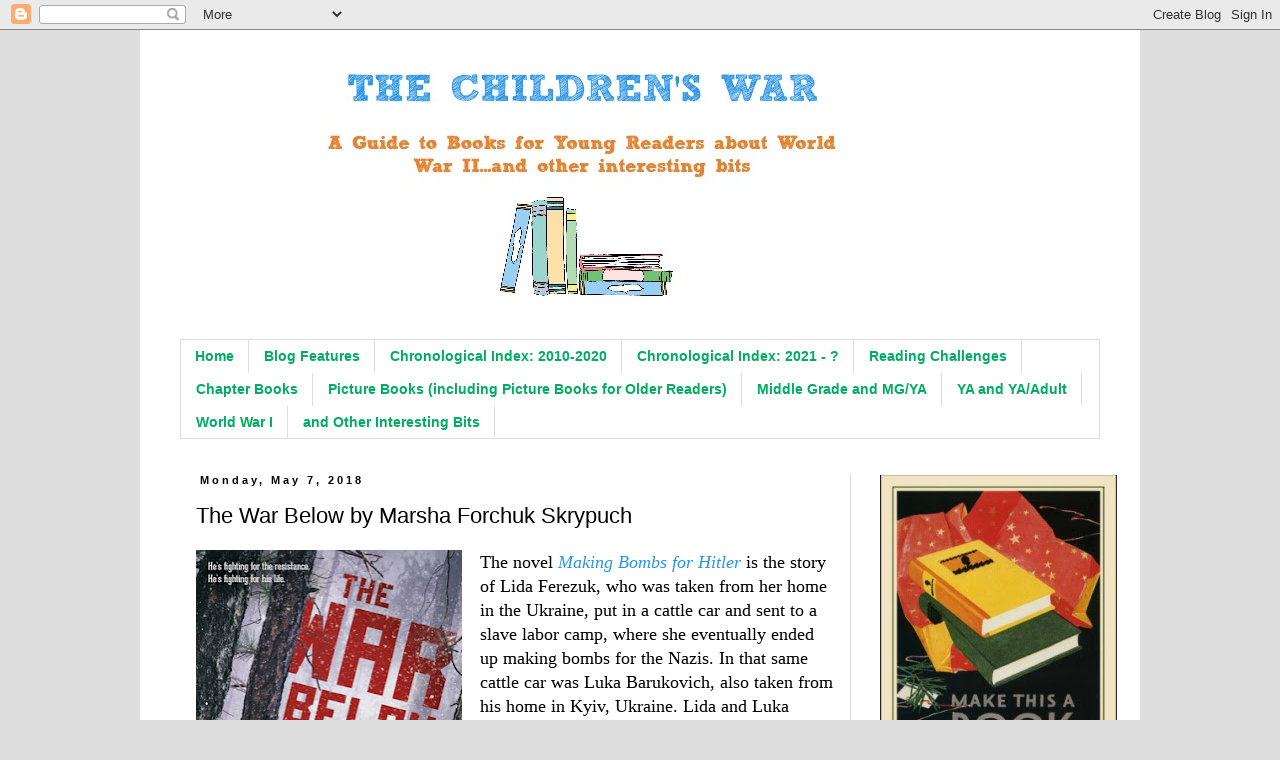

--- FILE ---
content_type: text/html; charset=UTF-8
request_url: https://thechildrenswar.blogspot.com/2018/05/the-war-below-by-marsha-forchuk-skrypuch.html
body_size: 21107
content:
<!DOCTYPE html>
<html class='v2' dir='ltr' lang='en'>
<head>
<link href='https://www.blogger.com/static/v1/widgets/335934321-css_bundle_v2.css' rel='stylesheet' type='text/css'/>
<meta content='width=1100' name='viewport'/>
<meta content='text/html; charset=UTF-8' http-equiv='Content-Type'/>
<meta content='blogger' name='generator'/>
<link href='https://thechildrenswar.blogspot.com/favicon.ico' rel='icon' type='image/x-icon'/>
<link href='https://thechildrenswar.blogspot.com/2018/05/the-war-below-by-marsha-forchuk-skrypuch.html' rel='canonical'/>
<link rel="alternate" type="application/atom+xml" title="The Children&#39;s War - Atom" href="https://thechildrenswar.blogspot.com/feeds/posts/default" />
<link rel="alternate" type="application/rss+xml" title="The Children&#39;s War - RSS" href="https://thechildrenswar.blogspot.com/feeds/posts/default?alt=rss" />
<link rel="service.post" type="application/atom+xml" title="The Children&#39;s War - Atom" href="https://draft.blogger.com/feeds/3966330143385469554/posts/default" />

<link rel="alternate" type="application/atom+xml" title="The Children&#39;s War - Atom" href="https://thechildrenswar.blogspot.com/feeds/5739755183976802020/comments/default" />
<!--Can't find substitution for tag [blog.ieCssRetrofitLinks]-->
<link href='https://blogger.googleusercontent.com/img/b/R29vZ2xl/AVvXsEiYW_IubZ3vnztZLif0gQho0VeytuD4D3M3fHGbMW1X1rsazn2GJqIq7dCTyXunO-382O3eGDLh7oB9jt6tjC-sejaTFszVyo1iC_SaOxr1s5KmmOYIHOG8Yejf_o54xQXvVO-uKvN8DggI/s400/The+War+Below.jpg' rel='image_src'/>
<meta content='https://thechildrenswar.blogspot.com/2018/05/the-war-below-by-marsha-forchuk-skrypuch.html' property='og:url'/>
<meta content='The War Below by Marsha Forchuk Skrypuch' property='og:title'/>
<meta content='This blog reviews books written for children and young adults about World War II along with popular culture movies, comics, food from the early 1940s' property='og:description'/>
<meta content='https://blogger.googleusercontent.com/img/b/R29vZ2xl/AVvXsEiYW_IubZ3vnztZLif0gQho0VeytuD4D3M3fHGbMW1X1rsazn2GJqIq7dCTyXunO-382O3eGDLh7oB9jt6tjC-sejaTFszVyo1iC_SaOxr1s5KmmOYIHOG8Yejf_o54xQXvVO-uKvN8DggI/w1200-h630-p-k-no-nu/The+War+Below.jpg' property='og:image'/>
<title>The Children's War: The War Below by Marsha Forchuk Skrypuch</title>
<style id='page-skin-1' type='text/css'><!--
/*
-----------------------------------------------
Blogger Template Style
Name:     Simple
Designer: Blogger
URL:      www.blogger.com
----------------------------------------------- */
/* Content
----------------------------------------------- */
body {
font: normal normal 16px 'Times New Roman', Times, FreeSerif, serif;
color: #000000;
background: #dddddd none repeat scroll top left;
padding: 0 0 0 0;
}
html body .region-inner {
min-width: 0;
max-width: 100%;
width: auto;
}
h2 {
font-size: 22px;
}
a:link {
text-decoration:none;
color: #2b96e9;
}
a:visited {
text-decoration:none;
color: #2b96e9;
}
a:hover {
text-decoration:underline;
color: #e9802b;
}
.body-fauxcolumn-outer .fauxcolumn-inner {
background: transparent none repeat scroll top left;
_background-image: none;
}
.body-fauxcolumn-outer .cap-top {
position: absolute;
z-index: 1;
height: 400px;
width: 100%;
}
.body-fauxcolumn-outer .cap-top .cap-left {
width: 100%;
background: transparent none repeat-x scroll top left;
_background-image: none;
}
.content-outer {
-moz-box-shadow: 0 0 0 rgba(0, 0, 0, .15);
-webkit-box-shadow: 0 0 0 rgba(0, 0, 0, .15);
-goog-ms-box-shadow: 0 0 0 #333333;
box-shadow: 0 0 0 rgba(0, 0, 0, .15);
margin-bottom: 1px;
}
.content-inner {
padding: 10px 40px;
}
.content-inner {
background-color: #ffffff;
}
/* Header
----------------------------------------------- */
.header-outer {
background: transparent none repeat-x scroll 0 -400px;
_background-image: none;
}
.Header h1 {
font: normal normal 40px 'Trebuchet MS',Trebuchet,Verdana,sans-serif;
color: #000000;
text-shadow: 0 0 0 rgba(0, 0, 0, .2);
}
.Header h1 a {
color: #000000;
}
.Header .description {
font-size: 18px;
color: #000000;
}
.header-inner .Header .titlewrapper {
padding: 22px 0;
}
.header-inner .Header .descriptionwrapper {
padding: 0 0;
}
/* Tabs
----------------------------------------------- */
.tabs-inner .section:first-child {
border-top: 0 solid #dddddd;
}
.tabs-inner .section:first-child ul {
margin-top: -1px;
border-top: 1px solid #dddddd;
border-left: 1px solid #dddddd;
border-right: 1px solid #dddddd;
}
.tabs-inner .widget ul {
background: transparent none repeat-x scroll 0 -800px;
_background-image: none;
border-bottom: 1px solid #dddddd;
margin-top: 0;
margin-left: -30px;
margin-right: -30px;
}
.tabs-inner .widget li a {
display: inline-block;
padding: .6em 1em;
font: normal bold 14px Arial, Tahoma, Helvetica, FreeSans, sans-serif;
color: #00ad62;
border-left: 1px solid #ffffff;
border-right: 1px solid #dddddd;
}
.tabs-inner .widget li:first-child a {
border-left: none;
}
.tabs-inner .widget li.selected a, .tabs-inner .widget li a:hover {
color: #00ad62;
background-color: transparent;
text-decoration: none;
}
/* Columns
----------------------------------------------- */
.main-outer {
border-top: 0 solid #dddddd;
}
.fauxcolumn-left-outer .fauxcolumn-inner {
border-right: 1px solid #dddddd;
}
.fauxcolumn-right-outer .fauxcolumn-inner {
border-left: 1px solid #dddddd;
}
/* Headings
----------------------------------------------- */
div.widget > h2,
div.widget h2.title {
margin: 0 0 1em 0;
font: normal bold 14px Arial, Tahoma, Helvetica, FreeSans, sans-serif;
color: #00ad62;
}
/* Widgets
----------------------------------------------- */
.widget .zippy {
color: #e9802b;
text-shadow: 2px 2px 1px rgba(0, 0, 0, .1);
}
.widget .popular-posts ul {
list-style: none;
}
/* Posts
----------------------------------------------- */
h2.date-header {
font: normal bold 11px Arial, Tahoma, Helvetica, FreeSans, sans-serif;
}
.date-header span {
background-color: #ffffff;
color: #000000;
padding: 0.4em;
letter-spacing: 3px;
margin: inherit;
}
.main-inner {
padding-top: 35px;
padding-bottom: 65px;
}
.main-inner .column-center-inner {
padding: 0 0;
}
.main-inner .column-center-inner .section {
margin: 0 1em;
}
.post {
margin: 0 0 45px 0;
}
h3.post-title, .comments h4 {
font: normal normal 22px Arial, Tahoma, Helvetica, FreeSans, sans-serif;
margin: .75em 0 0;
}
.post-body {
font-size: 110%;
line-height: 1.4;
position: relative;
}
.post-body img, .post-body .tr-caption-container, .Profile img, .Image img,
.BlogList .item-thumbnail img {
padding: 2px;
background: #ffffff;
border: 1px solid #eeeeee;
-moz-box-shadow: 1px 1px 5px rgba(0, 0, 0, .1);
-webkit-box-shadow: 1px 1px 5px rgba(0, 0, 0, .1);
box-shadow: 1px 1px 5px rgba(0, 0, 0, .1);
}
.post-body img, .post-body .tr-caption-container {
padding: 5px;
}
.post-body .tr-caption-container {
color: #000000;
}
.post-body .tr-caption-container img {
padding: 0;
background: transparent;
border: none;
-moz-box-shadow: 0 0 0 rgba(0, 0, 0, .1);
-webkit-box-shadow: 0 0 0 rgba(0, 0, 0, .1);
box-shadow: 0 0 0 rgba(0, 0, 0, .1);
}
.post-header {
margin: 0 0 1.5em;
line-height: 1.6;
font-size: 90%;
}
.post-footer {
margin: 20px -2px 0;
padding: 5px 10px;
color: #e9802b;
background-color: #ffffff;
border-bottom: 1px solid #eeeeee;
line-height: 1.6;
font-size: 90%;
}
#comments .comment-author {
padding-top: 1.5em;
border-top: 1px solid #dddddd;
background-position: 0 1.5em;
}
#comments .comment-author:first-child {
padding-top: 0;
border-top: none;
}
.avatar-image-container {
margin: .2em 0 0;
}
#comments .avatar-image-container img {
border: 1px solid #eeeeee;
}
/* Comments
----------------------------------------------- */
.comments .comments-content .icon.blog-author {
background-repeat: no-repeat;
background-image: url([data-uri]);
}
.comments .comments-content .loadmore a {
border-top: 1px solid #e9802b;
border-bottom: 1px solid #e9802b;
}
.comments .comment-thread.inline-thread {
background-color: #ffffff;
}
.comments .continue {
border-top: 2px solid #e9802b;
}
/* Accents
---------------------------------------------- */
.section-columns td.columns-cell {
border-left: 1px solid #dddddd;
}
.blog-pager {
background: transparent url(//www.blogblog.com/1kt/simple/paging_dot.png) repeat-x scroll top center;
}
.blog-pager-older-link, .home-link,
.blog-pager-newer-link {
background-color: #ffffff;
padding: 5px;
}
.footer-outer {
border-top: 1px dashed #bbbbbb;
}
/* Mobile
----------------------------------------------- */
body.mobile  {
background-size: auto;
}
.mobile .body-fauxcolumn-outer {
background: transparent none repeat scroll top left;
}
.mobile .body-fauxcolumn-outer .cap-top {
background-size: 100% auto;
}
.mobile .content-outer {
-webkit-box-shadow: 0 0 3px rgba(0, 0, 0, .15);
box-shadow: 0 0 3px rgba(0, 0, 0, .15);
}
.mobile .tabs-inner .widget ul {
margin-left: 0;
margin-right: 0;
}
.mobile .post {
margin: 0;
}
.mobile .main-inner .column-center-inner .section {
margin: 0;
}
.mobile .date-header span {
padding: 0.1em 10px;
margin: 0 -10px;
}
.mobile h3.post-title {
margin: 0;
}
.mobile .blog-pager {
background: transparent none no-repeat scroll top center;
}
.mobile .footer-outer {
border-top: none;
}
.mobile .main-inner, .mobile .footer-inner {
background-color: #ffffff;
}
.mobile-index-contents {
color: #000000;
}
.mobile-link-button {
background-color: #2b96e9;
}
.mobile-link-button a:link, .mobile-link-button a:visited {
color: #ffffff;
}
.mobile .tabs-inner .section:first-child {
border-top: none;
}
.mobile .tabs-inner .PageList .widget-content {
background-color: transparent;
color: #00ad62;
border-top: 1px solid #dddddd;
border-bottom: 1px solid #dddddd;
}
.mobile .tabs-inner .PageList .widget-content .pagelist-arrow {
border-left: 1px solid #dddddd;
}
.post-body img, .post-body .tr-caption-container, .Profile img, .Image img,
.BlogList .item-thumbnail img {
&#160; padding: 0 !important;
&#160; border: none !important;
&#160; background: none !important;
&#160; -moz-box-shadow: 0px 0px 0px transparent !important;
&#160; -webkit-box-shadow: 0px 0px 0px transparent !important;
&#160; box-shadow: 0px 0px 0px transparent !important;
}
--></style>
<style id='template-skin-1' type='text/css'><!--
body {
min-width: 1000px;
}
.content-outer, .content-fauxcolumn-outer, .region-inner {
min-width: 1000px;
max-width: 1000px;
_width: 1000px;
}
.main-inner .columns {
padding-left: 0px;
padding-right: 250px;
}
.main-inner .fauxcolumn-center-outer {
left: 0px;
right: 250px;
/* IE6 does not respect left and right together */
_width: expression(this.parentNode.offsetWidth -
parseInt("0px") -
parseInt("250px") + 'px');
}
.main-inner .fauxcolumn-left-outer {
width: 0px;
}
.main-inner .fauxcolumn-right-outer {
width: 250px;
}
.main-inner .column-left-outer {
width: 0px;
right: 100%;
margin-left: -0px;
}
.main-inner .column-right-outer {
width: 250px;
margin-right: -250px;
}
#layout {
min-width: 0;
}
#layout .content-outer {
min-width: 0;
width: 800px;
}
#layout .region-inner {
min-width: 0;
width: auto;
}
body#layout div.add_widget {
padding: 8px;
}
body#layout div.add_widget a {
margin-left: 32px;
}
--></style>
<script type='text/javascript'>
        (function(i,s,o,g,r,a,m){i['GoogleAnalyticsObject']=r;i[r]=i[r]||function(){
        (i[r].q=i[r].q||[]).push(arguments)},i[r].l=1*new Date();a=s.createElement(o),
        m=s.getElementsByTagName(o)[0];a.async=1;a.src=g;m.parentNode.insertBefore(a,m)
        })(window,document,'script','https://www.google-analytics.com/analytics.js','ga');
        ga('create', 'UA-65258320-1', 'auto', 'blogger');
        ga('blogger.send', 'pageview');
      </script>
<link href='https://draft.blogger.com/dyn-css/authorization.css?targetBlogID=3966330143385469554&amp;zx=c9d94c04-445f-4dac-9f97-2bdfa5ec64c2' media='none' onload='if(media!=&#39;all&#39;)media=&#39;all&#39;' rel='stylesheet'/><noscript><link href='https://draft.blogger.com/dyn-css/authorization.css?targetBlogID=3966330143385469554&amp;zx=c9d94c04-445f-4dac-9f97-2bdfa5ec64c2' rel='stylesheet'/></noscript>
<meta name='google-adsense-platform-account' content='ca-host-pub-1556223355139109'/>
<meta name='google-adsense-platform-domain' content='blogspot.com'/>

</head>
<body class='loading variant-simplysimple'>
<div class='navbar section' id='navbar' name='Navbar'><div class='widget Navbar' data-version='1' id='Navbar1'><script type="text/javascript">
    function setAttributeOnload(object, attribute, val) {
      if(window.addEventListener) {
        window.addEventListener('load',
          function(){ object[attribute] = val; }, false);
      } else {
        window.attachEvent('onload', function(){ object[attribute] = val; });
      }
    }
  </script>
<div id="navbar-iframe-container"></div>
<script type="text/javascript" src="https://apis.google.com/js/platform.js"></script>
<script type="text/javascript">
      gapi.load("gapi.iframes:gapi.iframes.style.bubble", function() {
        if (gapi.iframes && gapi.iframes.getContext) {
          gapi.iframes.getContext().openChild({
              url: 'https://draft.blogger.com/navbar/3966330143385469554?po\x3d5739755183976802020\x26origin\x3dhttps://thechildrenswar.blogspot.com',
              where: document.getElementById("navbar-iframe-container"),
              id: "navbar-iframe"
          });
        }
      });
    </script><script type="text/javascript">
(function() {
var script = document.createElement('script');
script.type = 'text/javascript';
script.src = '//pagead2.googlesyndication.com/pagead/js/google_top_exp.js';
var head = document.getElementsByTagName('head')[0];
if (head) {
head.appendChild(script);
}})();
</script>
</div></div>
<div class='body-fauxcolumns'>
<div class='fauxcolumn-outer body-fauxcolumn-outer'>
<div class='cap-top'>
<div class='cap-left'></div>
<div class='cap-right'></div>
</div>
<div class='fauxborder-left'>
<div class='fauxborder-right'></div>
<div class='fauxcolumn-inner'>
</div>
</div>
<div class='cap-bottom'>
<div class='cap-left'></div>
<div class='cap-right'></div>
</div>
</div>
</div>
<div class='content'>
<div class='content-fauxcolumns'>
<div class='fauxcolumn-outer content-fauxcolumn-outer'>
<div class='cap-top'>
<div class='cap-left'></div>
<div class='cap-right'></div>
</div>
<div class='fauxborder-left'>
<div class='fauxborder-right'></div>
<div class='fauxcolumn-inner'>
</div>
</div>
<div class='cap-bottom'>
<div class='cap-left'></div>
<div class='cap-right'></div>
</div>
</div>
</div>
<div class='content-outer'>
<div class='content-cap-top cap-top'>
<div class='cap-left'></div>
<div class='cap-right'></div>
</div>
<div class='fauxborder-left content-fauxborder-left'>
<div class='fauxborder-right content-fauxborder-right'></div>
<div class='content-inner'>
<header>
<div class='header-outer'>
<div class='header-cap-top cap-top'>
<div class='cap-left'></div>
<div class='cap-right'></div>
</div>
<div class='fauxborder-left header-fauxborder-left'>
<div class='fauxborder-right header-fauxborder-right'></div>
<div class='region-inner header-inner'>
<div class='header section' id='header' name='Header'><div class='widget Header' data-version='1' id='Header1'>
<div id='header-inner'>
<a href='https://thechildrenswar.blogspot.com/' style='display: block'>
<img alt='The Children&#39;s War' height='300px; ' id='Header1_headerimg' src='https://blogger.googleusercontent.com/img/b/R29vZ2xl/AVvXsEjBpkqjjfRQByYen7ouxh4w3l3I5TQhx4BA0pNaVNa0Si6g6zEcv1rjBHy2TKSM1-HRp9GZhgNCdLdn9eW-HnnBZw8VODQP6x2zmaoIAJLLpGDahOr-oj-ZsgvqYTkrUwgnXY3wT7z-GRqS/s1000-r/The+Children%2527s+War+2.jpg' style='display: block' width='1000px; '/>
</a>
</div>
</div></div>
</div>
</div>
<div class='header-cap-bottom cap-bottom'>
<div class='cap-left'></div>
<div class='cap-right'></div>
</div>
</div>
</header>
<div class='tabs-outer'>
<div class='tabs-cap-top cap-top'>
<div class='cap-left'></div>
<div class='cap-right'></div>
</div>
<div class='fauxborder-left tabs-fauxborder-left'>
<div class='fauxborder-right tabs-fauxborder-right'></div>
<div class='region-inner tabs-inner'>
<div class='tabs section' id='crosscol' name='Cross-Column'><div class='widget PageList' data-version='1' id='PageList1'>
<div class='widget-content'>
<ul>
<li>
<a href='http://thechildrenswar.blogspot.com/'>Home</a>
</li>
<li>
<a href='http://thechildrenswar.blogspot.com/p/about-me-and-my-blog.html'>Blog Features</a>
</li>
<li>
<a href='http://thechildrenswar.blogspot.com/p/review-index.html'>Chronological Index: 2010-2020</a>
</li>
<li>
<a href='https://thechildrenswar.blogspot.com/p/chronological-index-2021.html'>Chronological Index: 2021 - ?</a>
</li>
<li>
<a href='http://thechildrenswar.blogspot.com/p/reading-challenges.html'>Reading Challenges</a>
</li>
<li>
<a href='http://thechildrenswar.blogspot.com/p/chapter-book-review-index.html'>Chapter Books</a>
</li>
<li>
<a href='http://thechildrenswar.blogspot.com/p/picture-book-review-index.html'>Picture Books (including Picture Books for Older Readers)</a>
</li>
<li>
<a href='http://thechildrenswar.blogspot.com/p/mg-review-index.html'>Middle Grade and MG/YA</a>
</li>
<li>
<a href='http://thechildrenswar.blogspot.com/p/ya-review-index.html'>YA and YA/Adult</a>
</li>
<li>
<a href='http://thechildrenswar.blogspot.com/p/world-war-i.html'>World War I</a>
</li>
<li>
<a href='http://thechildrenswar.blogspot.com/p/weekly-cooking-and-misc-posts.html'>and Other Interesting Bits</a>
</li>
</ul>
<div class='clear'></div>
</div>
</div></div>
<div class='tabs no-items section' id='crosscol-overflow' name='Cross-Column 2'></div>
</div>
</div>
<div class='tabs-cap-bottom cap-bottom'>
<div class='cap-left'></div>
<div class='cap-right'></div>
</div>
</div>
<div class='main-outer'>
<div class='main-cap-top cap-top'>
<div class='cap-left'></div>
<div class='cap-right'></div>
</div>
<div class='fauxborder-left main-fauxborder-left'>
<div class='fauxborder-right main-fauxborder-right'></div>
<div class='region-inner main-inner'>
<div class='columns fauxcolumns'>
<div class='fauxcolumn-outer fauxcolumn-center-outer'>
<div class='cap-top'>
<div class='cap-left'></div>
<div class='cap-right'></div>
</div>
<div class='fauxborder-left'>
<div class='fauxborder-right'></div>
<div class='fauxcolumn-inner'>
</div>
</div>
<div class='cap-bottom'>
<div class='cap-left'></div>
<div class='cap-right'></div>
</div>
</div>
<div class='fauxcolumn-outer fauxcolumn-left-outer'>
<div class='cap-top'>
<div class='cap-left'></div>
<div class='cap-right'></div>
</div>
<div class='fauxborder-left'>
<div class='fauxborder-right'></div>
<div class='fauxcolumn-inner'>
</div>
</div>
<div class='cap-bottom'>
<div class='cap-left'></div>
<div class='cap-right'></div>
</div>
</div>
<div class='fauxcolumn-outer fauxcolumn-right-outer'>
<div class='cap-top'>
<div class='cap-left'></div>
<div class='cap-right'></div>
</div>
<div class='fauxborder-left'>
<div class='fauxborder-right'></div>
<div class='fauxcolumn-inner'>
</div>
</div>
<div class='cap-bottom'>
<div class='cap-left'></div>
<div class='cap-right'></div>
</div>
</div>
<!-- corrects IE6 width calculation -->
<div class='columns-inner'>
<div class='column-center-outer'>
<div class='column-center-inner'>
<div class='main section' id='main' name='Main'><div class='widget Blog' data-version='1' id='Blog1'>
<div class='blog-posts hfeed'>

          <div class="date-outer">
        
<h2 class='date-header'><span>Monday, May 7, 2018</span></h2>

          <div class="date-posts">
        
<div class='post-outer'>
<div class='post hentry uncustomized-post-template' itemprop='blogPost' itemscope='itemscope' itemtype='http://schema.org/BlogPosting'>
<meta content='https://blogger.googleusercontent.com/img/b/R29vZ2xl/AVvXsEiYW_IubZ3vnztZLif0gQho0VeytuD4D3M3fHGbMW1X1rsazn2GJqIq7dCTyXunO-382O3eGDLh7oB9jt6tjC-sejaTFszVyo1iC_SaOxr1s5KmmOYIHOG8Yejf_o54xQXvVO-uKvN8DggI/s400/The+War+Below.jpg' itemprop='image_url'/>
<meta content='3966330143385469554' itemprop='blogId'/>
<meta content='5739755183976802020' itemprop='postId'/>
<a name='5739755183976802020'></a>
<h3 class='post-title entry-title' itemprop='name'>
The War Below by Marsha Forchuk Skrypuch
</h3>
<div class='post-header'>
<div class='post-header-line-1'></div>
</div>
<div class='post-body entry-content' id='post-body-5739755183976802020' itemprop='description articleBody'>
<div class="separator" style="clear: both; text-align: center;">
<a href="https://blogger.googleusercontent.com/img/b/R29vZ2xl/AVvXsEiYW_IubZ3vnztZLif0gQho0VeytuD4D3M3fHGbMW1X1rsazn2GJqIq7dCTyXunO-382O3eGDLh7oB9jt6tjC-sejaTFszVyo1iC_SaOxr1s5KmmOYIHOG8Yejf_o54xQXvVO-uKvN8DggI/s1600/The+War+Below.jpg" imageanchor="1" style="clear: left; float: left; margin-bottom: 1em; margin-right: 1em;"><img border="0" data-original-height="475" data-original-width="317" height="400" src="https://blogger.googleusercontent.com/img/b/R29vZ2xl/AVvXsEiYW_IubZ3vnztZLif0gQho0VeytuD4D3M3fHGbMW1X1rsazn2GJqIq7dCTyXunO-382O3eGDLh7oB9jt6tjC-sejaTFszVyo1iC_SaOxr1s5KmmOYIHOG8Yejf_o54xQXvVO-uKvN8DggI/s400/The+War+Below.jpg" width="266" /></a></div>
The novel&nbsp;<i><a href="https://thechildrenswar.blogspot.com/2016/11/making-bombs-for-hitler-by-marsha.html" target="_blank">Making Bombs for Hitler</a></i>&nbsp;is the story of Lida Ferezuk, who was taken from her home in the Ukraine, put in a cattle car and sent to a slave labor camp, where she eventually ended up making bombs for the Nazis. In that same cattle car was&nbsp;Luka Barukovich, also taken from his home in Kyiv, Ukraine. Lida and Luka become friends and watch out for each other in the slave labor camp, but when the opportunity for escape arises, Luka decides to risk it at Lida's urging.<br />
<br />
<i>The War Below</i> begins in 1943 with Luka hiding in a truckload of corpses, hoping to escape the camp, return to his home in Kyiv and find his father, who had been taken away by the Nazis and sent to Siberia. Now, wounded, wearing a hospital gown and bare foot, Luka jumps from the truck about two kilometers from the camp, in the rain, and finds his way to what appears to be an abandoned farm. The farm, however, is the home of Helmut and Margarete, an elderly couple who feed and clothe Luka, and urge him to remain with them until spring. But when he discovers that their son is a power-hungry officer from the camp he has just escaped, Luka decides it is time to leave.<br />
<br />
By now, the Nazis are losing the war, and there is constant bombing around Luka by the British and Americans. Sticking to wooded areas, Luka meets Martina Chalupa, a girl who has been living and surviving in the woods for a while. The two decide to continue on together, and between Luka's knowledge of natural medicines and remedies (thanks to his pharmacist father) and Martina's survival skills, the two do well together.<br />
<br />
Eventually, Luka and Martina run into members of the Ukrainian Insurgent Army, an underground (literally) resistance group. Both Luka and Martina decide to stay and fight with the resistance, Luka as a medical helper and Martina as a soldier. Luka stays with the resistance until the end of the war in 1945, when he is told to head west rather than east. Stalin has decided that if Russians and Ukrainians were captured by the Nazis, put to work and survived, they are traitors to the Soviet Union and are put to death.<br />
<br />
Eventually, Luka makes his way to a displaced persons camp, where he begins searching for&nbsp; his mother and his friend Lida, in the hope that they both survived the war. Eventually reunited with Lida in the DP camp, he is lured away again with the promise that his father has been found and is living in Kyiv. Anxious to see him, Luka boards a truck with other Ukrainians returning home. It very shortly turns out that they have been duped by NKVD (the Soviet secret police) and the plan is to kill them as traitors. But if you have read <i>Making Bombs for Hitler</i>, you pretty much know how Luka's story does not end on that truck.<br />
<br />
<i>The War Below</i>, originally published under the name <i>Underground Soldier</i>, is every bit as solid a novel as <i>Making Bombs for Hitler</i>. Both books have been reissued, and they are part of a trilogy. The third book, called <i>Stolen Child</i>, is the story of what happens to Lida's younger sister Larissa, and, I am sorry to say, it is the only one I haven't read yet, but I am hoping it will be reissued as well.<br />
<br />
Luka is a strong, resourceful, compassionate character, though he is also racked with guilt at not being able to save his friend David, killed in the Nazi massacre of <a href="https://www.ushmm.org/wlc/en/article.php?ModuleId=10005421" target="_blank">Babi Yar</a> in 1941, and at leaving Lida behind when he escaped the labor camp, and at not being able to help Martina more. Skrypuch very cleverly incorporates background information about what Luka experienced in Kyiv when the Nazis arrived, so that the reader really understands what is going on for him.<br />
<br />
When I wrote about <i>Making Bombs for Hitler</i>, I said it was a real eye-opener for me in terms of what went on in the Nazi slave labor camps. I had the same reaction with <i>The War Below</i>. I haven't really read much about the <a href="http://www.encyclopediaofukraine.com/display.asp?linkpath=pages%5CU%5CK%5CUkrainianInsurgentArmy.htm" target="_blank">Ukrainian Insurgent Army</a> (UIA), and how they operated and found it fascinating. Yes, I've written about other resistance groups, but I find they are all unique (see&nbsp;<a href="https://thechildrenswar.blogspot.com/2011/04/uncle-mishas-partisans-by-yuri-suhl.html" target="_blank">Uncle Misha's Partisans</a> by Yuri Suhl, also about the Ukrainian resistance)<br />
<br />
The novel is narrated in the first person by Luka, and it is a captivating novel. From the moment I began reading, I couldn't put it down. And, although there is a lot of overlap with <i>Making Bombs for Hitler</i>, repeating information you might already know, it really doesn't take away from the story at all, but also means this can be read as a stand alone novel.<br />
<br />
Skypuch is not afraid to confront and interrogate the cruelties of the Soviet and Nazi regimes, and I again feel that I should warn readers that there are some graphic descriptions that might not be suitable for some sensitive readers. But, I also have to say that the overall story is one that shouldn't be missed, mostly because the Eastern Front is not one most of us are terribly familiar with, though that is beginning to change.<br />
<br />
Be sure to read the Author's Note at the back of the book, and you might also find the brief description of the certain historical events included in <i>The War Below</i> to be helpful.<br />
<br />
This book is recommended for readers age 10+<br />
This book is an ARC received from the publisher, <a href="http://www.scholastic.com/home/" target="_blank">Scholastic Press</a>.
<div style='clear: both;'></div>
</div>
<div class='post-footer'>
<div class='post-footer-line post-footer-line-1'>
<span class='post-author vcard'>
Posted by
<span class='fn' itemprop='author' itemscope='itemscope' itemtype='http://schema.org/Person'>
<meta content='https://draft.blogger.com/profile/15988251415347075888' itemprop='url'/>
<a class='g-profile' href='https://draft.blogger.com/profile/15988251415347075888' rel='author' title='author profile'>
<span itemprop='name'>Alex</span>
</a>
</span>
</span>
<span class='post-timestamp'>
at
<meta content='https://thechildrenswar.blogspot.com/2018/05/the-war-below-by-marsha-forchuk-skrypuch.html' itemprop='url'/>
<a class='timestamp-link' href='https://thechildrenswar.blogspot.com/2018/05/the-war-below-by-marsha-forchuk-skrypuch.html' rel='bookmark' title='permanent link'><abbr class='published' itemprop='datePublished' title='2018-05-07T09:47:00-04:00'>9:47&#8239;AM</abbr></a>
</span>
<span class='post-comment-link'>
</span>
<span class='post-icons'>
<span class='item-action'>
<a href='https://draft.blogger.com/email-post/3966330143385469554/5739755183976802020' title='Email Post'>
<img alt='' class='icon-action' height='13' src='https://resources.blogblog.com/img/icon18_email.gif' width='18'/>
</a>
</span>
</span>
<div class='post-share-buttons goog-inline-block'>
<a class='goog-inline-block share-button sb-email' href='https://draft.blogger.com/share-post.g?blogID=3966330143385469554&postID=5739755183976802020&target=email' target='_blank' title='Email This'><span class='share-button-link-text'>Email This</span></a><a class='goog-inline-block share-button sb-blog' href='https://draft.blogger.com/share-post.g?blogID=3966330143385469554&postID=5739755183976802020&target=blog' onclick='window.open(this.href, "_blank", "height=270,width=475"); return false;' target='_blank' title='BlogThis!'><span class='share-button-link-text'>BlogThis!</span></a><a class='goog-inline-block share-button sb-twitter' href='https://draft.blogger.com/share-post.g?blogID=3966330143385469554&postID=5739755183976802020&target=twitter' target='_blank' title='Share to X'><span class='share-button-link-text'>Share to X</span></a><a class='goog-inline-block share-button sb-facebook' href='https://draft.blogger.com/share-post.g?blogID=3966330143385469554&postID=5739755183976802020&target=facebook' onclick='window.open(this.href, "_blank", "height=430,width=640"); return false;' target='_blank' title='Share to Facebook'><span class='share-button-link-text'>Share to Facebook</span></a><a class='goog-inline-block share-button sb-pinterest' href='https://draft.blogger.com/share-post.g?blogID=3966330143385469554&postID=5739755183976802020&target=pinterest' target='_blank' title='Share to Pinterest'><span class='share-button-link-text'>Share to Pinterest</span></a>
</div>
</div>
<div class='post-footer-line post-footer-line-2'>
<span class='post-labels'>
Labels:
<a href='https://thechildrenswar.blogspot.com/search/label/MG%2FYA' rel='tag'>MG/YA</a>,
<a href='https://thechildrenswar.blogspot.com/search/label/Survival' rel='tag'>Survival</a>,
<a href='https://thechildrenswar.blogspot.com/search/label/Ukrainian%20Resistance' rel='tag'>Ukrainian Resistance</a>
</span>
</div>
<div class='post-footer-line post-footer-line-3'>
<span class='post-location'>
</span>
</div>
</div>
</div>
<div class='comments' id='comments'>
<a name='comments'></a>
<h4>No comments:</h4>
<div id='Blog1_comments-block-wrapper'>
<dl class='avatar-comment-indent' id='comments-block'>
</dl>
</div>
<p class='comment-footer'>
<div class='comment-form'>
<a name='comment-form'></a>
<h4 id='comment-post-message'>Post a Comment</h4>
<p>
</p>
<a href='https://draft.blogger.com/comment/frame/3966330143385469554?po=5739755183976802020&hl=en&saa=85391&origin=https://thechildrenswar.blogspot.com' id='comment-editor-src'></a>
<iframe allowtransparency='true' class='blogger-iframe-colorize blogger-comment-from-post' frameborder='0' height='410px' id='comment-editor' name='comment-editor' src='' width='100%'></iframe>
<script src='https://www.blogger.com/static/v1/jsbin/2830521187-comment_from_post_iframe.js' type='text/javascript'></script>
<script type='text/javascript'>
      BLOG_CMT_createIframe('https://draft.blogger.com/rpc_relay.html');
    </script>
</div>
</p>
</div>
</div>

        </div></div>
      
</div>
<div class='blog-pager' id='blog-pager'>
<span id='blog-pager-newer-link'>
<a class='blog-pager-newer-link' href='https://thechildrenswar.blogspot.com/2018/05/the-promise-by-pnina-bat-zvi-and-margie.html' id='Blog1_blog-pager-newer-link' title='Newer Post'>Newer Post</a>
</span>
<span id='blog-pager-older-link'>
<a class='blog-pager-older-link' href='https://thechildrenswar.blogspot.com/2018/05/to-die-but-once-maisie-dobbs-mystery-14.html' id='Blog1_blog-pager-older-link' title='Older Post'>Older Post</a>
</span>
<a class='home-link' href='https://thechildrenswar.blogspot.com/'>Home</a>
</div>
<div class='clear'></div>
<div class='post-feeds'>
<div class='feed-links'>
Subscribe to:
<a class='feed-link' href='https://thechildrenswar.blogspot.com/feeds/5739755183976802020/comments/default' target='_blank' type='application/atom+xml'>Post Comments (Atom)</a>
</div>
</div>
</div></div>
</div>
</div>
<div class='column-left-outer'>
<div class='column-left-inner'>
<aside>
</aside>
</div>
</div>
<div class='column-right-outer'>
<div class='column-right-inner'>
<aside>
<div class='sidebar section' id='sidebar-right-1'><div class='widget Image' data-version='1' id='Image5'>
<div class='widget-content'>
<a href='Christmas 2023'>
<img alt='' height='339' id='Image5_img' src='https://blogger.googleusercontent.com/img/a/AVvXsEg79GaBfdVV2Lpm5l07I6RVaPRTKdEj7gpZXI0ugXlN9B7UQheWbuyztD3sEN6BxdAGk7JzsLHCo46Ty5d9eBDP3Mc9LwbB58NMkTlFH6Nw_-ZR0ZfZ9tv0CjahtHWZ96T1SM7fWgeOK-Uovf1UMxOMQAS575uLaOkv6bRwwGeidkJxh87CpKmb1uE9Sg=s339' width='237'/>
</a>
<br/>
</div>
<div class='clear'></div>
</div><div class='widget Image' data-version='1' id='Image3'>
<div class='widget-content'>
<img alt='' height='245' id='Image3_img' src='https://blogger.googleusercontent.com/img/a/AVvXsEh1qMt47c-lJ1LlpQxd18wlgiWFpfOQBhII4B1A5n7HD5DsEXjTQmNOPhk_GzJuxDkiX8h1baRJt6_wtc29ySQa5AxKnyfeGYFIub0DU8ZuKJTbDBq_EbWL4Ca98P3gSFMHuo0N3z7dc1NYoEh6DBa_eeqwQwzICqk2nt2pBAZOczBmA8YVP6HheiaUWw=s245' width='190'/>
<br/>
</div>
<div class='clear'></div>
</div><div class='widget Text' data-version='1' id='Text1'>
<h2 class='title'>PURPOSE</h2>
<div class='widget-content'>
<p   style="margin: 0px 0px 10px;font-family:&quot;;font-size:14px;"><span style="letter-spacing: 0.0px;">The Children&#8217;s War is committed to helping young readers, parents, educators, and librarians discover well-written books that depict the ways in which war impacts the lives of young people.</span></p>
</div>
<div class='clear'></div>
</div><div class='widget Text' data-version='1' id='Text2'>
<h2 class='title'>REVIEW POLICY</h2>
<div class='widget-content'>
<p   style="margin: 0px;font-family:&quot;;font-size:14px;"><span style="letter-spacing: 0.0px;">I read and review books for children, YA and occasionally adult books. My post and opinions are my own. I read the books I receive from publishers and authors, but there is no guarantee of when or if I will review them. And I almost never review books I don&#8217;t like.</span></p> <p   style="margin: 0px; min-height: 17px;font-family:&quot;;font-size:14px;"><span style="letter-spacing: 0.0px;"></span><br /></p> <p   style="margin: 0px;font-family:&quot;;font-size:14px;"><span style="letter-spacing: 0.0px;">Please keep in mind, this blog has a very narrow focus. The majority of the books reviewed are about World War II, a few are about World War I and I do consider books that focus on peace. I</span><span style="letter-spacing: 0px;font-family:&quot;;">t is my hope that the more we know about how war affects our children, the less inclined we will be to start wars.</span></p>
</div>
<div class='clear'></div>
</div><div class='widget BlogSearch' data-version='1' id='BlogSearch1'>
<h2 class='title'>Search This Blog</h2>
<div class='widget-content'>
<div id='BlogSearch1_form'>
<form action='https://thechildrenswar.blogspot.com/search' class='gsc-search-box' target='_top'>
<table cellpadding='0' cellspacing='0' class='gsc-search-box'>
<tbody>
<tr>
<td class='gsc-input'>
<input autocomplete='off' class='gsc-input' name='q' size='10' title='search' type='text' value=''/>
</td>
<td class='gsc-search-button'>
<input class='gsc-search-button' title='search' type='submit' value='Search'/>
</td>
</tr>
</tbody>
</table>
</form>
</div>
</div>
<div class='clear'></div>
</div><div class='widget Subscribe' data-version='1' id='Subscribe1'>
<div style='white-space:nowrap'>
<h2 class='title'>Subscribe To</h2>
<div class='widget-content'>
<div class='subscribe-wrapper subscribe-type-POST'>
<div class='subscribe expanded subscribe-type-POST' id='SW_READER_LIST_Subscribe1POST' style='display:none;'>
<div class='top'>
<span class='inner' onclick='return(_SW_toggleReaderList(event, "Subscribe1POST"));'>
<img class='subscribe-dropdown-arrow' src='https://resources.blogblog.com/img/widgets/arrow_dropdown.gif'/>
<img align='absmiddle' alt='' border='0' class='feed-icon' src='https://resources.blogblog.com/img/icon_feed12.png'/>
Posts
</span>
<div class='feed-reader-links'>
<a class='feed-reader-link' href='https://www.netvibes.com/subscribe.php?url=https%3A%2F%2Fthechildrenswar.blogspot.com%2Ffeeds%2Fposts%2Fdefault' target='_blank'>
<img src='https://resources.blogblog.com/img/widgets/subscribe-netvibes.png'/>
</a>
<a class='feed-reader-link' href='https://add.my.yahoo.com/content?url=https%3A%2F%2Fthechildrenswar.blogspot.com%2Ffeeds%2Fposts%2Fdefault' target='_blank'>
<img src='https://resources.blogblog.com/img/widgets/subscribe-yahoo.png'/>
</a>
<a class='feed-reader-link' href='https://thechildrenswar.blogspot.com/feeds/posts/default' target='_blank'>
<img align='absmiddle' class='feed-icon' src='https://resources.blogblog.com/img/icon_feed12.png'/>
                  Atom
                </a>
</div>
</div>
<div class='bottom'></div>
</div>
<div class='subscribe' id='SW_READER_LIST_CLOSED_Subscribe1POST' onclick='return(_SW_toggleReaderList(event, "Subscribe1POST"));'>
<div class='top'>
<span class='inner'>
<img class='subscribe-dropdown-arrow' src='https://resources.blogblog.com/img/widgets/arrow_dropdown.gif'/>
<span onclick='return(_SW_toggleReaderList(event, "Subscribe1POST"));'>
<img align='absmiddle' alt='' border='0' class='feed-icon' src='https://resources.blogblog.com/img/icon_feed12.png'/>
Posts
</span>
</span>
</div>
<div class='bottom'></div>
</div>
</div>
<div class='subscribe-wrapper subscribe-type-PER_POST'>
<div class='subscribe expanded subscribe-type-PER_POST' id='SW_READER_LIST_Subscribe1PER_POST' style='display:none;'>
<div class='top'>
<span class='inner' onclick='return(_SW_toggleReaderList(event, "Subscribe1PER_POST"));'>
<img class='subscribe-dropdown-arrow' src='https://resources.blogblog.com/img/widgets/arrow_dropdown.gif'/>
<img align='absmiddle' alt='' border='0' class='feed-icon' src='https://resources.blogblog.com/img/icon_feed12.png'/>
Comments
</span>
<div class='feed-reader-links'>
<a class='feed-reader-link' href='https://www.netvibes.com/subscribe.php?url=https%3A%2F%2Fthechildrenswar.blogspot.com%2Ffeeds%2F5739755183976802020%2Fcomments%2Fdefault' target='_blank'>
<img src='https://resources.blogblog.com/img/widgets/subscribe-netvibes.png'/>
</a>
<a class='feed-reader-link' href='https://add.my.yahoo.com/content?url=https%3A%2F%2Fthechildrenswar.blogspot.com%2Ffeeds%2F5739755183976802020%2Fcomments%2Fdefault' target='_blank'>
<img src='https://resources.blogblog.com/img/widgets/subscribe-yahoo.png'/>
</a>
<a class='feed-reader-link' href='https://thechildrenswar.blogspot.com/feeds/5739755183976802020/comments/default' target='_blank'>
<img align='absmiddle' class='feed-icon' src='https://resources.blogblog.com/img/icon_feed12.png'/>
                  Atom
                </a>
</div>
</div>
<div class='bottom'></div>
</div>
<div class='subscribe' id='SW_READER_LIST_CLOSED_Subscribe1PER_POST' onclick='return(_SW_toggleReaderList(event, "Subscribe1PER_POST"));'>
<div class='top'>
<span class='inner'>
<img class='subscribe-dropdown-arrow' src='https://resources.blogblog.com/img/widgets/arrow_dropdown.gif'/>
<span onclick='return(_SW_toggleReaderList(event, "Subscribe1PER_POST"));'>
<img align='absmiddle' alt='' border='0' class='feed-icon' src='https://resources.blogblog.com/img/icon_feed12.png'/>
Comments
</span>
</span>
</div>
<div class='bottom'></div>
</div>
</div>
<div style='clear:both'></div>
</div>
</div>
<div class='clear'></div>
</div><div class='widget HTML' data-version='1' id='HTML7'>
<div class='widget-content'>
<!-- Begin Mailchimp Signup Form -->
<link href="//cdn-images.mailchimp.com/embedcode/classic-10_7.css" rel="stylesheet" type="text/css" />
<style type="text/css">
	#mc_embed_signup{background:#fff; clear:left; font:14px Helvetica,Arial,sans-serif; }
	/* Add your own Mailchimp form style overrides in your site stylesheet or in this style block.
	   We recommend moving this block and the preceding CSS link to the HEAD of your HTML file. */
</style>
<div id="mc_embed_signup">
<form action="https://blogspot.us6.list-manage.com/subscribe/post?u=e8e3686c59330c723c249df42&amp;id=ec3cc1fca1" method="post" id="mc-embedded-subscribe-form" name="mc-embedded-subscribe-form" class="validate" target="_blank" novalidate>
    <div id="mc_embed_signup_scroll">
	<h2>Subscribe</h2>
<div class="mc-field-group">
	<label for="mce-EMAIL">Email Address </label>
	<input type="email" value="" name="EMAIL" class="required email" id="mce-EMAIL" />
</div>
	<div id="mce-responses" class="clear">
		<div class="response" id="mce-error-response" style="display:none"></div>
		<div class="response" id="mce-success-response" style="display:none"></div>
	</div>    <!-- real people should not fill this in and expect good things - do not remove this or risk form bot signups-->
    <div style="position: absolute; left: -5000px;" aria-hidden="true"><input type="text" name="b_e8e3686c59330c723c249df42_ec3cc1fca1" tabindex="-1" value="" /></div>
    <div class="clear"><input type="submit" value="Subscribe" name="subscribe" id="mc-embedded-subscribe" class="button" /></div>
    </div>
</form>
</div>
<script type='text/javascript' src='//s3.amazonaws.com/downloads.mailchimp.com/js/mc-validate.js'></script><script type='text/javascript'>(function($) {window.fnames = new Array(); window.ftypes = new Array();fnames[0]='EMAIL';ftypes[0]='email';fnames[1]='FNAME';ftypes[1]='text';fnames[2]='LNAME';ftypes[2]='text';fnames[3]='ADDRESS';ftypes[3]='address';fnames[4]='PHONE';ftypes[4]='phone';fnames[5]='BIRTHDAY';ftypes[5]='birthday';}(jQuery));var $mcj = jQuery.noConflict(true);</script>
<!--End mc_embed_signup-->
</div>
<div class='clear'></div>
</div><div class='widget HTML' data-version='1' id='HTML1'>
<div class='widget-content'>
<center><a href="https://twitter.com/thechildrenswar"target="_blank"><img src="https://blogger.googleusercontent.com/img/b/R29vZ2xl/AVvXsEjY1tsYfrNFMlaEScFzyiCK_FmSfsyKFmPjsXO7lmn_YDrRYvYPhR_VHM42mxqu7WXx8ng-5Il4BpacdMx91TbIhvvfvcL8lQm_igP-VtmC2XLMVgOws5ElAAQDrNNlcs04HXxi8X43r5mu/h120/twitter.png" width="50" height="50" /></a> <a href="https://www.facebook.com/thechildrenswar"target="_blank"><img src="https://blogger.googleusercontent.com/img/b/R29vZ2xl/AVvXsEgI-qqrgR9dc3_hJkFpOEIyirDFurne9wM4sMiHi1ukAwQ3WvZW6DYvTR3a658EtsPYspZg3CELXOuaHRFhrnamfyj8OrESlfMvsPiB1gvIlRwosJrzaSZwV7OOvU2_2ScEeUN8VTeFGMNE/h120/Facebook.png" width="50" height="50" /></a> 
<a href="https://www.goodreads.com/user/show/4449236"target="_blank"><img src="https://blogger.googleusercontent.com/img/b/R29vZ2xl/AVvXsEjyL3yK8vo6xHWiJGKy-1GDge5vpLi24UqLXTIXloLQaoXl8QNUHpvVntiYa_RIVp6W649NkE8cNmap8AmCjPQk8N_ba5MeyALbssCLC900tvzHIeCi8Lkv4toI7KLXZMWEOoLbiI90tn8G/h120/Goodreads.jpg" width="50" height="50" /></a>  <center/></center></center> <center><a href="https://www.pinterest.com/alex0810/"target="_blank"><img src="https://blogger.googleusercontent.com/img/b/R29vZ2xl/AVvXsEgjV8ue-IRfOHqQjgEYLUY7SdtkjHYYel9HstoguVAvdPiwogpWNc7zQWx-Ie4cHx88dQUjPOjh7wADfiMHPwch3PyytS-4-WMgw0kW2Ric4MY3viFFQbqxJ2bWUSkue_CNSLdD3rxgud8P/h120/Pinterest.png" width="50" height="50" /></a> 
<a href="https://www.instagram.com/randomlyreading/"target="_blank"><img src="https://blogger.googleusercontent.com/img/b/R29vZ2xl/AVvXsEgxzLDxgTyZL1GSWrup1IGHGzLwUBYhwQ6XAimAEu_zFYiv5w3uVhttymE-CBy0L-_ESYy-lZM0jCR84Qg6tTewa9sFjI4q5m-AXfkh9CfsyqvtmMHcBufpnvJ_A7v_vKJTdmCTgHJt0x19/h120/instagram.jpg" width="50" height="50" /></a>  <center/></center></center>
</div>
<div class='clear'></div>
</div><div class='widget HTML' data-version='1' id='HTML2'>
<div class='widget-content'>
<a title="Follow The Children's War on Bloglovin" href="http://www.bloglovin.com/en/blog/5559263"><img alt="Follow on Bloglovin" src="https://lh3.googleusercontent.com/blogger_img_proxy/AEn0k_s55q5F_fim_37-v0JwYTjgwqXU9XeQG5jDOQkKtXzUiygKTkiwM4_D_Ma1EPoKzICpgtFtHBOVJCyxbhb1ZfgNT_cdY_oce_UJMSMJgv4RTNLwD7WXFe78WyQyBwvcE5zc=s0-d" border="0"></a>
</div>
<div class='clear'></div>
</div><div class='widget BlogArchive' data-version='1' id='BlogArchive1'>
<h2>Blog Archive</h2>
<div class='widget-content'>
<div id='ArchiveList'>
<div id='BlogArchive1_ArchiveList'>
<ul class='hierarchy'>
<li class='archivedate collapsed'>
<a class='toggle' href='javascript:void(0)'>
<span class='zippy'>

        &#9658;&#160;
      
</span>
</a>
<a class='post-count-link' href='https://thechildrenswar.blogspot.com/2024/'>
2024
</a>
<span class='post-count' dir='ltr'>(1)</span>
<ul class='hierarchy'>
<li class='archivedate collapsed'>
<a class='post-count-link' href='https://thechildrenswar.blogspot.com/2024/06/'>
June
</a>
<span class='post-count' dir='ltr'>(1)</span>
</li>
</ul>
</li>
</ul>
<ul class='hierarchy'>
<li class='archivedate collapsed'>
<a class='toggle' href='javascript:void(0)'>
<span class='zippy'>

        &#9658;&#160;
      
</span>
</a>
<a class='post-count-link' href='https://thechildrenswar.blogspot.com/2023/'>
2023
</a>
<span class='post-count' dir='ltr'>(1)</span>
<ul class='hierarchy'>
<li class='archivedate collapsed'>
<a class='post-count-link' href='https://thechildrenswar.blogspot.com/2023/01/'>
January
</a>
<span class='post-count' dir='ltr'>(1)</span>
</li>
</ul>
</li>
</ul>
<ul class='hierarchy'>
<li class='archivedate collapsed'>
<a class='toggle' href='javascript:void(0)'>
<span class='zippy'>

        &#9658;&#160;
      
</span>
</a>
<a class='post-count-link' href='https://thechildrenswar.blogspot.com/2022/'>
2022
</a>
<span class='post-count' dir='ltr'>(32)</span>
<ul class='hierarchy'>
<li class='archivedate collapsed'>
<a class='post-count-link' href='https://thechildrenswar.blogspot.com/2022/10/'>
October
</a>
<span class='post-count' dir='ltr'>(3)</span>
</li>
</ul>
<ul class='hierarchy'>
<li class='archivedate collapsed'>
<a class='post-count-link' href='https://thechildrenswar.blogspot.com/2022/09/'>
September
</a>
<span class='post-count' dir='ltr'>(3)</span>
</li>
</ul>
<ul class='hierarchy'>
<li class='archivedate collapsed'>
<a class='post-count-link' href='https://thechildrenswar.blogspot.com/2022/08/'>
August
</a>
<span class='post-count' dir='ltr'>(3)</span>
</li>
</ul>
<ul class='hierarchy'>
<li class='archivedate collapsed'>
<a class='post-count-link' href='https://thechildrenswar.blogspot.com/2022/07/'>
July
</a>
<span class='post-count' dir='ltr'>(3)</span>
</li>
</ul>
<ul class='hierarchy'>
<li class='archivedate collapsed'>
<a class='post-count-link' href='https://thechildrenswar.blogspot.com/2022/06/'>
June
</a>
<span class='post-count' dir='ltr'>(4)</span>
</li>
</ul>
<ul class='hierarchy'>
<li class='archivedate collapsed'>
<a class='post-count-link' href='https://thechildrenswar.blogspot.com/2022/05/'>
May
</a>
<span class='post-count' dir='ltr'>(3)</span>
</li>
</ul>
<ul class='hierarchy'>
<li class='archivedate collapsed'>
<a class='post-count-link' href='https://thechildrenswar.blogspot.com/2022/04/'>
April
</a>
<span class='post-count' dir='ltr'>(3)</span>
</li>
</ul>
<ul class='hierarchy'>
<li class='archivedate collapsed'>
<a class='post-count-link' href='https://thechildrenswar.blogspot.com/2022/03/'>
March
</a>
<span class='post-count' dir='ltr'>(4)</span>
</li>
</ul>
<ul class='hierarchy'>
<li class='archivedate collapsed'>
<a class='post-count-link' href='https://thechildrenswar.blogspot.com/2022/02/'>
February
</a>
<span class='post-count' dir='ltr'>(1)</span>
</li>
</ul>
<ul class='hierarchy'>
<li class='archivedate collapsed'>
<a class='post-count-link' href='https://thechildrenswar.blogspot.com/2022/01/'>
January
</a>
<span class='post-count' dir='ltr'>(5)</span>
</li>
</ul>
</li>
</ul>
<ul class='hierarchy'>
<li class='archivedate collapsed'>
<a class='toggle' href='javascript:void(0)'>
<span class='zippy'>

        &#9658;&#160;
      
</span>
</a>
<a class='post-count-link' href='https://thechildrenswar.blogspot.com/2021/'>
2021
</a>
<span class='post-count' dir='ltr'>(53)</span>
<ul class='hierarchy'>
<li class='archivedate collapsed'>
<a class='post-count-link' href='https://thechildrenswar.blogspot.com/2021/12/'>
December
</a>
<span class='post-count' dir='ltr'>(4)</span>
</li>
</ul>
<ul class='hierarchy'>
<li class='archivedate collapsed'>
<a class='post-count-link' href='https://thechildrenswar.blogspot.com/2021/11/'>
November
</a>
<span class='post-count' dir='ltr'>(4)</span>
</li>
</ul>
<ul class='hierarchy'>
<li class='archivedate collapsed'>
<a class='post-count-link' href='https://thechildrenswar.blogspot.com/2021/10/'>
October
</a>
<span class='post-count' dir='ltr'>(4)</span>
</li>
</ul>
<ul class='hierarchy'>
<li class='archivedate collapsed'>
<a class='post-count-link' href='https://thechildrenswar.blogspot.com/2021/09/'>
September
</a>
<span class='post-count' dir='ltr'>(4)</span>
</li>
</ul>
<ul class='hierarchy'>
<li class='archivedate collapsed'>
<a class='post-count-link' href='https://thechildrenswar.blogspot.com/2021/08/'>
August
</a>
<span class='post-count' dir='ltr'>(5)</span>
</li>
</ul>
<ul class='hierarchy'>
<li class='archivedate collapsed'>
<a class='post-count-link' href='https://thechildrenswar.blogspot.com/2021/07/'>
July
</a>
<span class='post-count' dir='ltr'>(5)</span>
</li>
</ul>
<ul class='hierarchy'>
<li class='archivedate collapsed'>
<a class='post-count-link' href='https://thechildrenswar.blogspot.com/2021/06/'>
June
</a>
<span class='post-count' dir='ltr'>(4)</span>
</li>
</ul>
<ul class='hierarchy'>
<li class='archivedate collapsed'>
<a class='post-count-link' href='https://thechildrenswar.blogspot.com/2021/05/'>
May
</a>
<span class='post-count' dir='ltr'>(5)</span>
</li>
</ul>
<ul class='hierarchy'>
<li class='archivedate collapsed'>
<a class='post-count-link' href='https://thechildrenswar.blogspot.com/2021/04/'>
April
</a>
<span class='post-count' dir='ltr'>(4)</span>
</li>
</ul>
<ul class='hierarchy'>
<li class='archivedate collapsed'>
<a class='post-count-link' href='https://thechildrenswar.blogspot.com/2021/03/'>
March
</a>
<span class='post-count' dir='ltr'>(5)</span>
</li>
</ul>
<ul class='hierarchy'>
<li class='archivedate collapsed'>
<a class='post-count-link' href='https://thechildrenswar.blogspot.com/2021/02/'>
February
</a>
<span class='post-count' dir='ltr'>(4)</span>
</li>
</ul>
<ul class='hierarchy'>
<li class='archivedate collapsed'>
<a class='post-count-link' href='https://thechildrenswar.blogspot.com/2021/01/'>
January
</a>
<span class='post-count' dir='ltr'>(5)</span>
</li>
</ul>
</li>
</ul>
<ul class='hierarchy'>
<li class='archivedate collapsed'>
<a class='toggle' href='javascript:void(0)'>
<span class='zippy'>

        &#9658;&#160;
      
</span>
</a>
<a class='post-count-link' href='https://thechildrenswar.blogspot.com/2020/'>
2020
</a>
<span class='post-count' dir='ltr'>(48)</span>
<ul class='hierarchy'>
<li class='archivedate collapsed'>
<a class='post-count-link' href='https://thechildrenswar.blogspot.com/2020/12/'>
December
</a>
<span class='post-count' dir='ltr'>(4)</span>
</li>
</ul>
<ul class='hierarchy'>
<li class='archivedate collapsed'>
<a class='post-count-link' href='https://thechildrenswar.blogspot.com/2020/11/'>
November
</a>
<span class='post-count' dir='ltr'>(4)</span>
</li>
</ul>
<ul class='hierarchy'>
<li class='archivedate collapsed'>
<a class='post-count-link' href='https://thechildrenswar.blogspot.com/2020/10/'>
October
</a>
<span class='post-count' dir='ltr'>(3)</span>
</li>
</ul>
<ul class='hierarchy'>
<li class='archivedate collapsed'>
<a class='post-count-link' href='https://thechildrenswar.blogspot.com/2020/09/'>
September
</a>
<span class='post-count' dir='ltr'>(5)</span>
</li>
</ul>
<ul class='hierarchy'>
<li class='archivedate collapsed'>
<a class='post-count-link' href='https://thechildrenswar.blogspot.com/2020/08/'>
August
</a>
<span class='post-count' dir='ltr'>(3)</span>
</li>
</ul>
<ul class='hierarchy'>
<li class='archivedate collapsed'>
<a class='post-count-link' href='https://thechildrenswar.blogspot.com/2020/07/'>
July
</a>
<span class='post-count' dir='ltr'>(3)</span>
</li>
</ul>
<ul class='hierarchy'>
<li class='archivedate collapsed'>
<a class='post-count-link' href='https://thechildrenswar.blogspot.com/2020/06/'>
June
</a>
<span class='post-count' dir='ltr'>(5)</span>
</li>
</ul>
<ul class='hierarchy'>
<li class='archivedate collapsed'>
<a class='post-count-link' href='https://thechildrenswar.blogspot.com/2020/05/'>
May
</a>
<span class='post-count' dir='ltr'>(4)</span>
</li>
</ul>
<ul class='hierarchy'>
<li class='archivedate collapsed'>
<a class='post-count-link' href='https://thechildrenswar.blogspot.com/2020/04/'>
April
</a>
<span class='post-count' dir='ltr'>(4)</span>
</li>
</ul>
<ul class='hierarchy'>
<li class='archivedate collapsed'>
<a class='post-count-link' href='https://thechildrenswar.blogspot.com/2020/03/'>
March
</a>
<span class='post-count' dir='ltr'>(5)</span>
</li>
</ul>
<ul class='hierarchy'>
<li class='archivedate collapsed'>
<a class='post-count-link' href='https://thechildrenswar.blogspot.com/2020/02/'>
February
</a>
<span class='post-count' dir='ltr'>(4)</span>
</li>
</ul>
<ul class='hierarchy'>
<li class='archivedate collapsed'>
<a class='post-count-link' href='https://thechildrenswar.blogspot.com/2020/01/'>
January
</a>
<span class='post-count' dir='ltr'>(4)</span>
</li>
</ul>
</li>
</ul>
<ul class='hierarchy'>
<li class='archivedate collapsed'>
<a class='toggle' href='javascript:void(0)'>
<span class='zippy'>

        &#9658;&#160;
      
</span>
</a>
<a class='post-count-link' href='https://thechildrenswar.blogspot.com/2019/'>
2019
</a>
<span class='post-count' dir='ltr'>(60)</span>
<ul class='hierarchy'>
<li class='archivedate collapsed'>
<a class='post-count-link' href='https://thechildrenswar.blogspot.com/2019/12/'>
December
</a>
<span class='post-count' dir='ltr'>(5)</span>
</li>
</ul>
<ul class='hierarchy'>
<li class='archivedate collapsed'>
<a class='post-count-link' href='https://thechildrenswar.blogspot.com/2019/11/'>
November
</a>
<span class='post-count' dir='ltr'>(5)</span>
</li>
</ul>
<ul class='hierarchy'>
<li class='archivedate collapsed'>
<a class='post-count-link' href='https://thechildrenswar.blogspot.com/2019/10/'>
October
</a>
<span class='post-count' dir='ltr'>(5)</span>
</li>
</ul>
<ul class='hierarchy'>
<li class='archivedate collapsed'>
<a class='post-count-link' href='https://thechildrenswar.blogspot.com/2019/09/'>
September
</a>
<span class='post-count' dir='ltr'>(6)</span>
</li>
</ul>
<ul class='hierarchy'>
<li class='archivedate collapsed'>
<a class='post-count-link' href='https://thechildrenswar.blogspot.com/2019/08/'>
August
</a>
<span class='post-count' dir='ltr'>(4)</span>
</li>
</ul>
<ul class='hierarchy'>
<li class='archivedate collapsed'>
<a class='post-count-link' href='https://thechildrenswar.blogspot.com/2019/07/'>
July
</a>
<span class='post-count' dir='ltr'>(4)</span>
</li>
</ul>
<ul class='hierarchy'>
<li class='archivedate collapsed'>
<a class='post-count-link' href='https://thechildrenswar.blogspot.com/2019/06/'>
June
</a>
<span class='post-count' dir='ltr'>(5)</span>
</li>
</ul>
<ul class='hierarchy'>
<li class='archivedate collapsed'>
<a class='post-count-link' href='https://thechildrenswar.blogspot.com/2019/05/'>
May
</a>
<span class='post-count' dir='ltr'>(5)</span>
</li>
</ul>
<ul class='hierarchy'>
<li class='archivedate collapsed'>
<a class='post-count-link' href='https://thechildrenswar.blogspot.com/2019/04/'>
April
</a>
<span class='post-count' dir='ltr'>(4)</span>
</li>
</ul>
<ul class='hierarchy'>
<li class='archivedate collapsed'>
<a class='post-count-link' href='https://thechildrenswar.blogspot.com/2019/03/'>
March
</a>
<span class='post-count' dir='ltr'>(8)</span>
</li>
</ul>
<ul class='hierarchy'>
<li class='archivedate collapsed'>
<a class='post-count-link' href='https://thechildrenswar.blogspot.com/2019/02/'>
February
</a>
<span class='post-count' dir='ltr'>(5)</span>
</li>
</ul>
<ul class='hierarchy'>
<li class='archivedate collapsed'>
<a class='post-count-link' href='https://thechildrenswar.blogspot.com/2019/01/'>
January
</a>
<span class='post-count' dir='ltr'>(4)</span>
</li>
</ul>
</li>
</ul>
<ul class='hierarchy'>
<li class='archivedate expanded'>
<a class='toggle' href='javascript:void(0)'>
<span class='zippy toggle-open'>

        &#9660;&#160;
      
</span>
</a>
<a class='post-count-link' href='https://thechildrenswar.blogspot.com/2018/'>
2018
</a>
<span class='post-count' dir='ltr'>(51)</span>
<ul class='hierarchy'>
<li class='archivedate collapsed'>
<a class='post-count-link' href='https://thechildrenswar.blogspot.com/2018/12/'>
December
</a>
<span class='post-count' dir='ltr'>(5)</span>
</li>
</ul>
<ul class='hierarchy'>
<li class='archivedate collapsed'>
<a class='post-count-link' href='https://thechildrenswar.blogspot.com/2018/11/'>
November
</a>
<span class='post-count' dir='ltr'>(4)</span>
</li>
</ul>
<ul class='hierarchy'>
<li class='archivedate collapsed'>
<a class='post-count-link' href='https://thechildrenswar.blogspot.com/2018/10/'>
October
</a>
<span class='post-count' dir='ltr'>(3)</span>
</li>
</ul>
<ul class='hierarchy'>
<li class='archivedate collapsed'>
<a class='post-count-link' href='https://thechildrenswar.blogspot.com/2018/09/'>
September
</a>
<span class='post-count' dir='ltr'>(4)</span>
</li>
</ul>
<ul class='hierarchy'>
<li class='archivedate collapsed'>
<a class='post-count-link' href='https://thechildrenswar.blogspot.com/2018/08/'>
August
</a>
<span class='post-count' dir='ltr'>(3)</span>
</li>
</ul>
<ul class='hierarchy'>
<li class='archivedate collapsed'>
<a class='post-count-link' href='https://thechildrenswar.blogspot.com/2018/07/'>
July
</a>
<span class='post-count' dir='ltr'>(5)</span>
</li>
</ul>
<ul class='hierarchy'>
<li class='archivedate collapsed'>
<a class='post-count-link' href='https://thechildrenswar.blogspot.com/2018/06/'>
June
</a>
<span class='post-count' dir='ltr'>(5)</span>
</li>
</ul>
<ul class='hierarchy'>
<li class='archivedate expanded'>
<a class='post-count-link' href='https://thechildrenswar.blogspot.com/2018/05/'>
May
</a>
<span class='post-count' dir='ltr'>(5)</span>
</li>
</ul>
<ul class='hierarchy'>
<li class='archivedate collapsed'>
<a class='post-count-link' href='https://thechildrenswar.blogspot.com/2018/04/'>
April
</a>
<span class='post-count' dir='ltr'>(5)</span>
</li>
</ul>
<ul class='hierarchy'>
<li class='archivedate collapsed'>
<a class='post-count-link' href='https://thechildrenswar.blogspot.com/2018/03/'>
March
</a>
<span class='post-count' dir='ltr'>(5)</span>
</li>
</ul>
<ul class='hierarchy'>
<li class='archivedate collapsed'>
<a class='post-count-link' href='https://thechildrenswar.blogspot.com/2018/02/'>
February
</a>
<span class='post-count' dir='ltr'>(2)</span>
</li>
</ul>
<ul class='hierarchy'>
<li class='archivedate collapsed'>
<a class='post-count-link' href='https://thechildrenswar.blogspot.com/2018/01/'>
January
</a>
<span class='post-count' dir='ltr'>(5)</span>
</li>
</ul>
</li>
</ul>
<ul class='hierarchy'>
<li class='archivedate collapsed'>
<a class='toggle' href='javascript:void(0)'>
<span class='zippy'>

        &#9658;&#160;
      
</span>
</a>
<a class='post-count-link' href='https://thechildrenswar.blogspot.com/2017/'>
2017
</a>
<span class='post-count' dir='ltr'>(64)</span>
<ul class='hierarchy'>
<li class='archivedate collapsed'>
<a class='post-count-link' href='https://thechildrenswar.blogspot.com/2017/12/'>
December
</a>
<span class='post-count' dir='ltr'>(6)</span>
</li>
</ul>
<ul class='hierarchy'>
<li class='archivedate collapsed'>
<a class='post-count-link' href='https://thechildrenswar.blogspot.com/2017/11/'>
November
</a>
<span class='post-count' dir='ltr'>(7)</span>
</li>
</ul>
<ul class='hierarchy'>
<li class='archivedate collapsed'>
<a class='post-count-link' href='https://thechildrenswar.blogspot.com/2017/10/'>
October
</a>
<span class='post-count' dir='ltr'>(6)</span>
</li>
</ul>
<ul class='hierarchy'>
<li class='archivedate collapsed'>
<a class='post-count-link' href='https://thechildrenswar.blogspot.com/2017/09/'>
September
</a>
<span class='post-count' dir='ltr'>(6)</span>
</li>
</ul>
<ul class='hierarchy'>
<li class='archivedate collapsed'>
<a class='post-count-link' href='https://thechildrenswar.blogspot.com/2017/08/'>
August
</a>
<span class='post-count' dir='ltr'>(5)</span>
</li>
</ul>
<ul class='hierarchy'>
<li class='archivedate collapsed'>
<a class='post-count-link' href='https://thechildrenswar.blogspot.com/2017/07/'>
July
</a>
<span class='post-count' dir='ltr'>(4)</span>
</li>
</ul>
<ul class='hierarchy'>
<li class='archivedate collapsed'>
<a class='post-count-link' href='https://thechildrenswar.blogspot.com/2017/06/'>
June
</a>
<span class='post-count' dir='ltr'>(6)</span>
</li>
</ul>
<ul class='hierarchy'>
<li class='archivedate collapsed'>
<a class='post-count-link' href='https://thechildrenswar.blogspot.com/2017/05/'>
May
</a>
<span class='post-count' dir='ltr'>(5)</span>
</li>
</ul>
<ul class='hierarchy'>
<li class='archivedate collapsed'>
<a class='post-count-link' href='https://thechildrenswar.blogspot.com/2017/04/'>
April
</a>
<span class='post-count' dir='ltr'>(4)</span>
</li>
</ul>
<ul class='hierarchy'>
<li class='archivedate collapsed'>
<a class='post-count-link' href='https://thechildrenswar.blogspot.com/2017/03/'>
March
</a>
<span class='post-count' dir='ltr'>(5)</span>
</li>
</ul>
<ul class='hierarchy'>
<li class='archivedate collapsed'>
<a class='post-count-link' href='https://thechildrenswar.blogspot.com/2017/02/'>
February
</a>
<span class='post-count' dir='ltr'>(4)</span>
</li>
</ul>
<ul class='hierarchy'>
<li class='archivedate collapsed'>
<a class='post-count-link' href='https://thechildrenswar.blogspot.com/2017/01/'>
January
</a>
<span class='post-count' dir='ltr'>(6)</span>
</li>
</ul>
</li>
</ul>
<ul class='hierarchy'>
<li class='archivedate collapsed'>
<a class='toggle' href='javascript:void(0)'>
<span class='zippy'>

        &#9658;&#160;
      
</span>
</a>
<a class='post-count-link' href='https://thechildrenswar.blogspot.com/2016/'>
2016
</a>
<span class='post-count' dir='ltr'>(73)</span>
<ul class='hierarchy'>
<li class='archivedate collapsed'>
<a class='post-count-link' href='https://thechildrenswar.blogspot.com/2016/12/'>
December
</a>
<span class='post-count' dir='ltr'>(8)</span>
</li>
</ul>
<ul class='hierarchy'>
<li class='archivedate collapsed'>
<a class='post-count-link' href='https://thechildrenswar.blogspot.com/2016/11/'>
November
</a>
<span class='post-count' dir='ltr'>(7)</span>
</li>
</ul>
<ul class='hierarchy'>
<li class='archivedate collapsed'>
<a class='post-count-link' href='https://thechildrenswar.blogspot.com/2016/10/'>
October
</a>
<span class='post-count' dir='ltr'>(6)</span>
</li>
</ul>
<ul class='hierarchy'>
<li class='archivedate collapsed'>
<a class='post-count-link' href='https://thechildrenswar.blogspot.com/2016/09/'>
September
</a>
<span class='post-count' dir='ltr'>(5)</span>
</li>
</ul>
<ul class='hierarchy'>
<li class='archivedate collapsed'>
<a class='post-count-link' href='https://thechildrenswar.blogspot.com/2016/08/'>
August
</a>
<span class='post-count' dir='ltr'>(5)</span>
</li>
</ul>
<ul class='hierarchy'>
<li class='archivedate collapsed'>
<a class='post-count-link' href='https://thechildrenswar.blogspot.com/2016/07/'>
July
</a>
<span class='post-count' dir='ltr'>(8)</span>
</li>
</ul>
<ul class='hierarchy'>
<li class='archivedate collapsed'>
<a class='post-count-link' href='https://thechildrenswar.blogspot.com/2016/06/'>
June
</a>
<span class='post-count' dir='ltr'>(5)</span>
</li>
</ul>
<ul class='hierarchy'>
<li class='archivedate collapsed'>
<a class='post-count-link' href='https://thechildrenswar.blogspot.com/2016/05/'>
May
</a>
<span class='post-count' dir='ltr'>(6)</span>
</li>
</ul>
<ul class='hierarchy'>
<li class='archivedate collapsed'>
<a class='post-count-link' href='https://thechildrenswar.blogspot.com/2016/04/'>
April
</a>
<span class='post-count' dir='ltr'>(6)</span>
</li>
</ul>
<ul class='hierarchy'>
<li class='archivedate collapsed'>
<a class='post-count-link' href='https://thechildrenswar.blogspot.com/2016/03/'>
March
</a>
<span class='post-count' dir='ltr'>(6)</span>
</li>
</ul>
<ul class='hierarchy'>
<li class='archivedate collapsed'>
<a class='post-count-link' href='https://thechildrenswar.blogspot.com/2016/02/'>
February
</a>
<span class='post-count' dir='ltr'>(5)</span>
</li>
</ul>
<ul class='hierarchy'>
<li class='archivedate collapsed'>
<a class='post-count-link' href='https://thechildrenswar.blogspot.com/2016/01/'>
January
</a>
<span class='post-count' dir='ltr'>(6)</span>
</li>
</ul>
</li>
</ul>
<ul class='hierarchy'>
<li class='archivedate collapsed'>
<a class='toggle' href='javascript:void(0)'>
<span class='zippy'>

        &#9658;&#160;
      
</span>
</a>
<a class='post-count-link' href='https://thechildrenswar.blogspot.com/2015/'>
2015
</a>
<span class='post-count' dir='ltr'>(79)</span>
<ul class='hierarchy'>
<li class='archivedate collapsed'>
<a class='post-count-link' href='https://thechildrenswar.blogspot.com/2015/12/'>
December
</a>
<span class='post-count' dir='ltr'>(7)</span>
</li>
</ul>
<ul class='hierarchy'>
<li class='archivedate collapsed'>
<a class='post-count-link' href='https://thechildrenswar.blogspot.com/2015/11/'>
November
</a>
<span class='post-count' dir='ltr'>(6)</span>
</li>
</ul>
<ul class='hierarchy'>
<li class='archivedate collapsed'>
<a class='post-count-link' href='https://thechildrenswar.blogspot.com/2015/10/'>
October
</a>
<span class='post-count' dir='ltr'>(4)</span>
</li>
</ul>
<ul class='hierarchy'>
<li class='archivedate collapsed'>
<a class='post-count-link' href='https://thechildrenswar.blogspot.com/2015/09/'>
September
</a>
<span class='post-count' dir='ltr'>(6)</span>
</li>
</ul>
<ul class='hierarchy'>
<li class='archivedate collapsed'>
<a class='post-count-link' href='https://thechildrenswar.blogspot.com/2015/08/'>
August
</a>
<span class='post-count' dir='ltr'>(7)</span>
</li>
</ul>
<ul class='hierarchy'>
<li class='archivedate collapsed'>
<a class='post-count-link' href='https://thechildrenswar.blogspot.com/2015/07/'>
July
</a>
<span class='post-count' dir='ltr'>(5)</span>
</li>
</ul>
<ul class='hierarchy'>
<li class='archivedate collapsed'>
<a class='post-count-link' href='https://thechildrenswar.blogspot.com/2015/06/'>
June
</a>
<span class='post-count' dir='ltr'>(7)</span>
</li>
</ul>
<ul class='hierarchy'>
<li class='archivedate collapsed'>
<a class='post-count-link' href='https://thechildrenswar.blogspot.com/2015/05/'>
May
</a>
<span class='post-count' dir='ltr'>(8)</span>
</li>
</ul>
<ul class='hierarchy'>
<li class='archivedate collapsed'>
<a class='post-count-link' href='https://thechildrenswar.blogspot.com/2015/04/'>
April
</a>
<span class='post-count' dir='ltr'>(6)</span>
</li>
</ul>
<ul class='hierarchy'>
<li class='archivedate collapsed'>
<a class='post-count-link' href='https://thechildrenswar.blogspot.com/2015/03/'>
March
</a>
<span class='post-count' dir='ltr'>(10)</span>
</li>
</ul>
<ul class='hierarchy'>
<li class='archivedate collapsed'>
<a class='post-count-link' href='https://thechildrenswar.blogspot.com/2015/02/'>
February
</a>
<span class='post-count' dir='ltr'>(5)</span>
</li>
</ul>
<ul class='hierarchy'>
<li class='archivedate collapsed'>
<a class='post-count-link' href='https://thechildrenswar.blogspot.com/2015/01/'>
January
</a>
<span class='post-count' dir='ltr'>(8)</span>
</li>
</ul>
</li>
</ul>
<ul class='hierarchy'>
<li class='archivedate collapsed'>
<a class='toggle' href='javascript:void(0)'>
<span class='zippy'>

        &#9658;&#160;
      
</span>
</a>
<a class='post-count-link' href='https://thechildrenswar.blogspot.com/2014/'>
2014
</a>
<span class='post-count' dir='ltr'>(96)</span>
<ul class='hierarchy'>
<li class='archivedate collapsed'>
<a class='post-count-link' href='https://thechildrenswar.blogspot.com/2014/12/'>
December
</a>
<span class='post-count' dir='ltr'>(8)</span>
</li>
</ul>
<ul class='hierarchy'>
<li class='archivedate collapsed'>
<a class='post-count-link' href='https://thechildrenswar.blogspot.com/2014/11/'>
November
</a>
<span class='post-count' dir='ltr'>(8)</span>
</li>
</ul>
<ul class='hierarchy'>
<li class='archivedate collapsed'>
<a class='post-count-link' href='https://thechildrenswar.blogspot.com/2014/10/'>
October
</a>
<span class='post-count' dir='ltr'>(8)</span>
</li>
</ul>
<ul class='hierarchy'>
<li class='archivedate collapsed'>
<a class='post-count-link' href='https://thechildrenswar.blogspot.com/2014/09/'>
September
</a>
<span class='post-count' dir='ltr'>(6)</span>
</li>
</ul>
<ul class='hierarchy'>
<li class='archivedate collapsed'>
<a class='post-count-link' href='https://thechildrenswar.blogspot.com/2014/08/'>
August
</a>
<span class='post-count' dir='ltr'>(6)</span>
</li>
</ul>
<ul class='hierarchy'>
<li class='archivedate collapsed'>
<a class='post-count-link' href='https://thechildrenswar.blogspot.com/2014/07/'>
July
</a>
<span class='post-count' dir='ltr'>(8)</span>
</li>
</ul>
<ul class='hierarchy'>
<li class='archivedate collapsed'>
<a class='post-count-link' href='https://thechildrenswar.blogspot.com/2014/06/'>
June
</a>
<span class='post-count' dir='ltr'>(8)</span>
</li>
</ul>
<ul class='hierarchy'>
<li class='archivedate collapsed'>
<a class='post-count-link' href='https://thechildrenswar.blogspot.com/2014/05/'>
May
</a>
<span class='post-count' dir='ltr'>(10)</span>
</li>
</ul>
<ul class='hierarchy'>
<li class='archivedate collapsed'>
<a class='post-count-link' href='https://thechildrenswar.blogspot.com/2014/04/'>
April
</a>
<span class='post-count' dir='ltr'>(8)</span>
</li>
</ul>
<ul class='hierarchy'>
<li class='archivedate collapsed'>
<a class='post-count-link' href='https://thechildrenswar.blogspot.com/2014/03/'>
March
</a>
<span class='post-count' dir='ltr'>(8)</span>
</li>
</ul>
<ul class='hierarchy'>
<li class='archivedate collapsed'>
<a class='post-count-link' href='https://thechildrenswar.blogspot.com/2014/02/'>
February
</a>
<span class='post-count' dir='ltr'>(7)</span>
</li>
</ul>
<ul class='hierarchy'>
<li class='archivedate collapsed'>
<a class='post-count-link' href='https://thechildrenswar.blogspot.com/2014/01/'>
January
</a>
<span class='post-count' dir='ltr'>(11)</span>
</li>
</ul>
</li>
</ul>
<ul class='hierarchy'>
<li class='archivedate collapsed'>
<a class='toggle' href='javascript:void(0)'>
<span class='zippy'>

        &#9658;&#160;
      
</span>
</a>
<a class='post-count-link' href='https://thechildrenswar.blogspot.com/2013/'>
2013
</a>
<span class='post-count' dir='ltr'>(111)</span>
<ul class='hierarchy'>
<li class='archivedate collapsed'>
<a class='post-count-link' href='https://thechildrenswar.blogspot.com/2013/12/'>
December
</a>
<span class='post-count' dir='ltr'>(9)</span>
</li>
</ul>
<ul class='hierarchy'>
<li class='archivedate collapsed'>
<a class='post-count-link' href='https://thechildrenswar.blogspot.com/2013/11/'>
November
</a>
<span class='post-count' dir='ltr'>(11)</span>
</li>
</ul>
<ul class='hierarchy'>
<li class='archivedate collapsed'>
<a class='post-count-link' href='https://thechildrenswar.blogspot.com/2013/10/'>
October
</a>
<span class='post-count' dir='ltr'>(9)</span>
</li>
</ul>
<ul class='hierarchy'>
<li class='archivedate collapsed'>
<a class='post-count-link' href='https://thechildrenswar.blogspot.com/2013/09/'>
September
</a>
<span class='post-count' dir='ltr'>(9)</span>
</li>
</ul>
<ul class='hierarchy'>
<li class='archivedate collapsed'>
<a class='post-count-link' href='https://thechildrenswar.blogspot.com/2013/08/'>
August
</a>
<span class='post-count' dir='ltr'>(9)</span>
</li>
</ul>
<ul class='hierarchy'>
<li class='archivedate collapsed'>
<a class='post-count-link' href='https://thechildrenswar.blogspot.com/2013/07/'>
July
</a>
<span class='post-count' dir='ltr'>(7)</span>
</li>
</ul>
<ul class='hierarchy'>
<li class='archivedate collapsed'>
<a class='post-count-link' href='https://thechildrenswar.blogspot.com/2013/06/'>
June
</a>
<span class='post-count' dir='ltr'>(11)</span>
</li>
</ul>
<ul class='hierarchy'>
<li class='archivedate collapsed'>
<a class='post-count-link' href='https://thechildrenswar.blogspot.com/2013/05/'>
May
</a>
<span class='post-count' dir='ltr'>(9)</span>
</li>
</ul>
<ul class='hierarchy'>
<li class='archivedate collapsed'>
<a class='post-count-link' href='https://thechildrenswar.blogspot.com/2013/04/'>
April
</a>
<span class='post-count' dir='ltr'>(8)</span>
</li>
</ul>
<ul class='hierarchy'>
<li class='archivedate collapsed'>
<a class='post-count-link' href='https://thechildrenswar.blogspot.com/2013/03/'>
March
</a>
<span class='post-count' dir='ltr'>(9)</span>
</li>
</ul>
<ul class='hierarchy'>
<li class='archivedate collapsed'>
<a class='post-count-link' href='https://thechildrenswar.blogspot.com/2013/02/'>
February
</a>
<span class='post-count' dir='ltr'>(11)</span>
</li>
</ul>
<ul class='hierarchy'>
<li class='archivedate collapsed'>
<a class='post-count-link' href='https://thechildrenswar.blogspot.com/2013/01/'>
January
</a>
<span class='post-count' dir='ltr'>(9)</span>
</li>
</ul>
</li>
</ul>
<ul class='hierarchy'>
<li class='archivedate collapsed'>
<a class='toggle' href='javascript:void(0)'>
<span class='zippy'>

        &#9658;&#160;
      
</span>
</a>
<a class='post-count-link' href='https://thechildrenswar.blogspot.com/2012/'>
2012
</a>
<span class='post-count' dir='ltr'>(123)</span>
<ul class='hierarchy'>
<li class='archivedate collapsed'>
<a class='post-count-link' href='https://thechildrenswar.blogspot.com/2012/12/'>
December
</a>
<span class='post-count' dir='ltr'>(12)</span>
</li>
</ul>
<ul class='hierarchy'>
<li class='archivedate collapsed'>
<a class='post-count-link' href='https://thechildrenswar.blogspot.com/2012/11/'>
November
</a>
<span class='post-count' dir='ltr'>(9)</span>
</li>
</ul>
<ul class='hierarchy'>
<li class='archivedate collapsed'>
<a class='post-count-link' href='https://thechildrenswar.blogspot.com/2012/10/'>
October
</a>
<span class='post-count' dir='ltr'>(8)</span>
</li>
</ul>
<ul class='hierarchy'>
<li class='archivedate collapsed'>
<a class='post-count-link' href='https://thechildrenswar.blogspot.com/2012/09/'>
September
</a>
<span class='post-count' dir='ltr'>(10)</span>
</li>
</ul>
<ul class='hierarchy'>
<li class='archivedate collapsed'>
<a class='post-count-link' href='https://thechildrenswar.blogspot.com/2012/08/'>
August
</a>
<span class='post-count' dir='ltr'>(8)</span>
</li>
</ul>
<ul class='hierarchy'>
<li class='archivedate collapsed'>
<a class='post-count-link' href='https://thechildrenswar.blogspot.com/2012/07/'>
July
</a>
<span class='post-count' dir='ltr'>(10)</span>
</li>
</ul>
<ul class='hierarchy'>
<li class='archivedate collapsed'>
<a class='post-count-link' href='https://thechildrenswar.blogspot.com/2012/06/'>
June
</a>
<span class='post-count' dir='ltr'>(9)</span>
</li>
</ul>
<ul class='hierarchy'>
<li class='archivedate collapsed'>
<a class='post-count-link' href='https://thechildrenswar.blogspot.com/2012/05/'>
May
</a>
<span class='post-count' dir='ltr'>(12)</span>
</li>
</ul>
<ul class='hierarchy'>
<li class='archivedate collapsed'>
<a class='post-count-link' href='https://thechildrenswar.blogspot.com/2012/04/'>
April
</a>
<span class='post-count' dir='ltr'>(11)</span>
</li>
</ul>
<ul class='hierarchy'>
<li class='archivedate collapsed'>
<a class='post-count-link' href='https://thechildrenswar.blogspot.com/2012/03/'>
March
</a>
<span class='post-count' dir='ltr'>(12)</span>
</li>
</ul>
<ul class='hierarchy'>
<li class='archivedate collapsed'>
<a class='post-count-link' href='https://thechildrenswar.blogspot.com/2012/02/'>
February
</a>
<span class='post-count' dir='ltr'>(10)</span>
</li>
</ul>
<ul class='hierarchy'>
<li class='archivedate collapsed'>
<a class='post-count-link' href='https://thechildrenswar.blogspot.com/2012/01/'>
January
</a>
<span class='post-count' dir='ltr'>(12)</span>
</li>
</ul>
</li>
</ul>
<ul class='hierarchy'>
<li class='archivedate collapsed'>
<a class='toggle' href='javascript:void(0)'>
<span class='zippy'>

        &#9658;&#160;
      
</span>
</a>
<a class='post-count-link' href='https://thechildrenswar.blogspot.com/2011/'>
2011
</a>
<span class='post-count' dir='ltr'>(151)</span>
<ul class='hierarchy'>
<li class='archivedate collapsed'>
<a class='post-count-link' href='https://thechildrenswar.blogspot.com/2011/12/'>
December
</a>
<span class='post-count' dir='ltr'>(14)</span>
</li>
</ul>
<ul class='hierarchy'>
<li class='archivedate collapsed'>
<a class='post-count-link' href='https://thechildrenswar.blogspot.com/2011/11/'>
November
</a>
<span class='post-count' dir='ltr'>(13)</span>
</li>
</ul>
<ul class='hierarchy'>
<li class='archivedate collapsed'>
<a class='post-count-link' href='https://thechildrenswar.blogspot.com/2011/10/'>
October
</a>
<span class='post-count' dir='ltr'>(15)</span>
</li>
</ul>
<ul class='hierarchy'>
<li class='archivedate collapsed'>
<a class='post-count-link' href='https://thechildrenswar.blogspot.com/2011/09/'>
September
</a>
<span class='post-count' dir='ltr'>(9)</span>
</li>
</ul>
<ul class='hierarchy'>
<li class='archivedate collapsed'>
<a class='post-count-link' href='https://thechildrenswar.blogspot.com/2011/08/'>
August
</a>
<span class='post-count' dir='ltr'>(8)</span>
</li>
</ul>
<ul class='hierarchy'>
<li class='archivedate collapsed'>
<a class='post-count-link' href='https://thechildrenswar.blogspot.com/2011/07/'>
July
</a>
<span class='post-count' dir='ltr'>(11)</span>
</li>
</ul>
<ul class='hierarchy'>
<li class='archivedate collapsed'>
<a class='post-count-link' href='https://thechildrenswar.blogspot.com/2011/06/'>
June
</a>
<span class='post-count' dir='ltr'>(17)</span>
</li>
</ul>
<ul class='hierarchy'>
<li class='archivedate collapsed'>
<a class='post-count-link' href='https://thechildrenswar.blogspot.com/2011/05/'>
May
</a>
<span class='post-count' dir='ltr'>(14)</span>
</li>
</ul>
<ul class='hierarchy'>
<li class='archivedate collapsed'>
<a class='post-count-link' href='https://thechildrenswar.blogspot.com/2011/04/'>
April
</a>
<span class='post-count' dir='ltr'>(10)</span>
</li>
</ul>
<ul class='hierarchy'>
<li class='archivedate collapsed'>
<a class='post-count-link' href='https://thechildrenswar.blogspot.com/2011/03/'>
March
</a>
<span class='post-count' dir='ltr'>(12)</span>
</li>
</ul>
<ul class='hierarchy'>
<li class='archivedate collapsed'>
<a class='post-count-link' href='https://thechildrenswar.blogspot.com/2011/02/'>
February
</a>
<span class='post-count' dir='ltr'>(15)</span>
</li>
</ul>
<ul class='hierarchy'>
<li class='archivedate collapsed'>
<a class='post-count-link' href='https://thechildrenswar.blogspot.com/2011/01/'>
January
</a>
<span class='post-count' dir='ltr'>(13)</span>
</li>
</ul>
</li>
</ul>
<ul class='hierarchy'>
<li class='archivedate collapsed'>
<a class='toggle' href='javascript:void(0)'>
<span class='zippy'>

        &#9658;&#160;
      
</span>
</a>
<a class='post-count-link' href='https://thechildrenswar.blogspot.com/2010/'>
2010
</a>
<span class='post-count' dir='ltr'>(46)</span>
<ul class='hierarchy'>
<li class='archivedate collapsed'>
<a class='post-count-link' href='https://thechildrenswar.blogspot.com/2010/12/'>
December
</a>
<span class='post-count' dir='ltr'>(11)</span>
</li>
</ul>
<ul class='hierarchy'>
<li class='archivedate collapsed'>
<a class='post-count-link' href='https://thechildrenswar.blogspot.com/2010/11/'>
November
</a>
<span class='post-count' dir='ltr'>(10)</span>
</li>
</ul>
<ul class='hierarchy'>
<li class='archivedate collapsed'>
<a class='post-count-link' href='https://thechildrenswar.blogspot.com/2010/10/'>
October
</a>
<span class='post-count' dir='ltr'>(7)</span>
</li>
</ul>
<ul class='hierarchy'>
<li class='archivedate collapsed'>
<a class='post-count-link' href='https://thechildrenswar.blogspot.com/2010/09/'>
September
</a>
<span class='post-count' dir='ltr'>(7)</span>
</li>
</ul>
<ul class='hierarchy'>
<li class='archivedate collapsed'>
<a class='post-count-link' href='https://thechildrenswar.blogspot.com/2010/08/'>
August
</a>
<span class='post-count' dir='ltr'>(6)</span>
</li>
</ul>
<ul class='hierarchy'>
<li class='archivedate collapsed'>
<a class='post-count-link' href='https://thechildrenswar.blogspot.com/2010/07/'>
July
</a>
<span class='post-count' dir='ltr'>(2)</span>
</li>
</ul>
<ul class='hierarchy'>
<li class='archivedate collapsed'>
<a class='post-count-link' href='https://thechildrenswar.blogspot.com/2010/06/'>
June
</a>
<span class='post-count' dir='ltr'>(3)</span>
</li>
</ul>
</li>
</ul>
</div>
</div>
<div class='clear'></div>
</div>
</div><div class='widget HTML' data-version='1' id='HTML9'>
<div class='widget-content'>
<div align="center"><a href="http://diversebooks.org" title="#WeNeedDiverseBooks"><img src="https://lh3.googleusercontent.com/blogger_img_proxy/AEn0k_uoqbVk5hicXkBbUEA6tW5V2ucyR5Auh2N2ADj6HiscXEtFfQSTwTaT_tDTxwVqudT_NZ39dUJibhmTPXeG_PodyY3IeYYsNxpKktz3tHeliQy9p6gjy6Cqe1mZypLnL6Z2aRU3nFZlV61eTKacdurNEAlY-esuVH8=s0-d" alt="#WeNeedDiverseBooks" style="border:none;"></a></div>
</div>
<div class='clear'></div>
</div><div class='widget HTML' data-version='1' id='HTML5'>
<h2 class='title'>NetGalley</h2>
<div class='widget-content'>
<img src="https://www.netgalley.com/badge/129bccda49db0b21918495d73897a938f0d3bbde" width="80" height="80" alt="200 Book Reviews" title="200 Book Reviews"/>
<img src="https://www.netgalley.com/badge/1863503d9913a0a761a15fff38431450dbd1e27c" width="80" height="80" alt="80%" title="80%"/>
<img src="https://www.netgalley.com/badge/d8f69d3c00774c1026b3782134a2b82ef94415af" width="80" height="80" alt="Reviews Published" title="Reviews Published"/>
<img src="https://www.netgalley.com/badge/80249abd27db37a0a886ae2e9b5c5e83f478d011" width="80" height="80" alt="Frequently Auto-Approved" title="Frequently Auto-Approved"/>
<img src="https://www.netgalley.com/badge/a348669b58dd54df2e8692b393533a5afdae3004" width="80" height="80" alt="2015 Challenge Participant" title="2015 Challenge Participant"/><img src="https://www.netgalley.com/badge/eb198639eaa6df11feb3ced75d3ff87ffa350705" width="80" height="80" alt="Professional Reader" title="Professional Reader"/>
</div>
<div class='clear'></div>
</div><div class='widget Image' data-version='1' id='Image1'>
<h2>Kid Lit Blog Hop</h2>
<div class='widget-content'>
<a href='http://motherdaughterbookreviews.com/category/kid-lit-blog-hops/'>
<img alt='Kid Lit Blog Hop' height='190' id='Image1_img' src='https://blogger.googleusercontent.com/img/b/R29vZ2xl/AVvXsEj3luZSBNIIhjwwLKL0ZNZk8k7Yh7srnL07rCXFREgXHEmtU9mhQi279kxzU_nqtCXaApBIOz0EBdau_gZZixZKOwiCghHNluj4goJaAZPqrjix6v8hH5adK-FgqRHryqL_YQ1ATIGxoEQG/s1600/KLBH-Button-FINAL-386x386.jpg' width='190'/>
</a>
<br/>
</div>
<div class='clear'></div>
</div><div class='widget Image' data-version='1' id='Image2'>
<div class='widget-content'>
<a href='http://www.kidlitosphere.org/'>
<img alt='' height='78' id='Image2_img' src='https://blogger.googleusercontent.com/img/b/R29vZ2xl/AVvXsEgQH_OB1GuQ8zuuR5tpXIG61D_Cy9ghDisIWuaiq0XkWSo7qvXZWrpYuHcGaOAgM0FIcQFo8CeDN0xgkCtK5kQtH3fvJ1p6sEQo4ILS7iNI7fYYoclJHh0-R7ezBCWuNe4asxwwTYOE-p8/s240/kidlitosphere_button%255B1%255D.png' width='200'/>
</a>
<br/>
</div>
<div class='clear'></div>
</div><div class='widget PopularPosts' data-version='1' id='PopularPosts1'>
<h2>Popular This Week</h2>
<div class='widget-content popular-posts'>
<ul>
<li>
<a href='https://thechildrenswar.blogspot.com/2019/03/i-survived-battle-of-d-day-1944-i.html'>I Survived the Battle of D-Day, 1944 (I Survived Series #18) by Lauren Tarshis</a>
</li>
<li>
<a href='https://thechildrenswar.blogspot.com/2013/01/sophias-war-tale-of-revolution-by-avi.html'>Sophia's War: A Tale of the Revolution by Avi</a>
</li>
<li>
<a href='https://thechildrenswar.blogspot.com/2012/08/a-shirtful-of-frogs-by-shalini-boland.html'>A Shirtful of Frogs by Shalini Boland</a>
</li>
<li>
<a href='https://thechildrenswar.blogspot.com/2012/06/number-stars-by-lois-lowry.html'>Number the Stars by Lois Lowry</a>
</li>
<li>
<a href='https://thechildrenswar.blogspot.com/2021/02/we-must-not-forget-holocaust-stories-of.html'>We Must Not Forget: Holocaust Stories of Survival and Resistance by Deborah Hopkinson</a>
</li>
</ul>
<div class='clear'></div>
</div>
</div><div class='widget HTML' data-version='1' id='HTML11'>
<div class='widget-content'>
<a href="http://www.adfreeblog.org/" target="_blank"> <img src="https://lh3.googleusercontent.com/blogger_img_proxy/AEn0k_saIOx9Ckth0_PUlZyStW7CUS-TFaw0ZP8ZTIWOlvjjOKvn5PMrjZjfTgoCHfvfrHJh3mMv_GURtZ_THA00t2eM1WJDgFpe7Lka91NKjEE=s0-d"></a>
</div>
<div class='clear'></div>
</div><div class='widget Followers' data-version='1' id='Followers1'>
<div class='widget-content'>
<div id='Followers1-wrapper'>
<div style='margin-right:2px;'>
<div><script type="text/javascript" src="https://apis.google.com/js/platform.js"></script>
<div id="followers-iframe-container"></div>
<script type="text/javascript">
    window.followersIframe = null;
    function followersIframeOpen(url) {
      gapi.load("gapi.iframes", function() {
        if (gapi.iframes && gapi.iframes.getContext) {
          window.followersIframe = gapi.iframes.getContext().openChild({
            url: url,
            where: document.getElementById("followers-iframe-container"),
            messageHandlersFilter: gapi.iframes.CROSS_ORIGIN_IFRAMES_FILTER,
            messageHandlers: {
              '_ready': function(obj) {
                window.followersIframe.getIframeEl().height = obj.height;
              },
              'reset': function() {
                window.followersIframe.close();
                followersIframeOpen("https://draft.blogger.com/followers/frame/3966330143385469554?colors\x3dCgt0cmFuc3BhcmVudBILdHJhbnNwYXJlbnQaByMwMDAwMDAiByMyYjk2ZTkqByNmZmZmZmYyByMwMGFkNjI6ByMwMDAwMDBCByMyYjk2ZTlKByNlOTgwMmJSByMyYjk2ZTlaC3RyYW5zcGFyZW50\x26pageSize\x3d21\x26hl\x3den\x26origin\x3dhttps://thechildrenswar.blogspot.com");
              },
              'open': function(url) {
                window.followersIframe.close();
                followersIframeOpen(url);
              }
            }
          });
        }
      });
    }
    followersIframeOpen("https://draft.blogger.com/followers/frame/3966330143385469554?colors\x3dCgt0cmFuc3BhcmVudBILdHJhbnNwYXJlbnQaByMwMDAwMDAiByMyYjk2ZTkqByNmZmZmZmYyByMwMGFkNjI6ByMwMDAwMDBCByMyYjk2ZTlKByNlOTgwMmJSByMyYjk2ZTlaC3RyYW5zcGFyZW50\x26pageSize\x3d21\x26hl\x3den\x26origin\x3dhttps://thechildrenswar.blogspot.com");
  </script></div>
</div>
</div>
<div class='clear'></div>
</div>
</div><div class='widget HTML' data-version='1' id='HTML6'>
<h2 class='title'>Where in the world...?</h2>
<div class='widget-content'>
<div style="display:inline-block;width:200px;"><script type="text/javascript" src="//rf.revolvermaps.com/0/0/7.js?i=5e4mnvsw3tp&amp;m=0&amp;c=ff0000&amp;cr1=ffffff&amp;sx=0" async="async"></script></div>
</div>
<div class='clear'></div>
</div><div class='widget HTML' data-version='1' id='HTML16'>
<div class='widget-content'>
<script>(function () { document.write("<sc"+"ript type='text/javascript' src='http://www.myfreecopyright.com/badge.js?mcn=BQ18S-7YANE-8PUSX'></"+"script>");} () )</script><div class="myfreecopyrightBadge"><a href="http://www.myfreecopyright.com/registered_mcn/BQ18S-7YANE-8PUSX" title="MyFreeCopyright.com Registered & Protected" ><img src="https://lh3.googleusercontent.com/blogger_img_proxy/AEn0k_sLddgY-PG6aloodswYrmS6TEe3QZk6qhQ_0ds6gIvr_gaEs6RDOF7AjOFqebWSMKEnI-ZuKr_m7sjDtdPFpLN-oWJaRU0HVFO5_XcRF7Nuw8Q2aDYZszs=s0-d" alt="MyFreeCopyright.com Registered &amp; Protected" title="MyFreeCopyright.com Registered &amp; Protected" width="145px" height="38px" border="0"></a><a title="how to trademark" href="http://www.myfreecopyright.com/registered_mcn/BQ18S-7YANE-8PUSX" target="_blank"><img class="MyFreeCopyright" src="https://lh3.googleusercontent.com/blogger_img_proxy/AEn0k_ts8FphYjhWdxsT3Yy6Wjd7BjCmg6oJuJXs669HvebQe52bWmJ7iIqDV9-JOFEYlZAXQac2xlXCuQBEMv1C6uNo8QhitRaE2Zh5WByOC_XGPUS_e9cmnew1XA=s0-d" alt="how to trademark" border="0"></a></div>
</div>
<div class='clear'></div>
</div><div class='widget HTML' data-version='1' id='HTML3'>
<div class='widget-content'>
<a rel="license" href="http://creativecommons.org/licenses/by-nc-nd/3.0/"><img alt="Creative Commons License" style="border-width:0" src="https://lh3.googleusercontent.com/blogger_img_proxy/AEn0k_ueigSNxsFnhxahDF5YtZmaOkZs1jJls83FqsaX5qfYpBh1j7GYB4PjQOAb_NMa7ePdobqEbtCsaGhhrIbI-JcS18QAVf8otf_j_VQyME2Gk-mWAgHBmiw=s0-d"></a><br /><span xmlns:dct="http://purl.org/dc/terms/" href="http://purl.org/dc/dcmitype/Text" property="dct:title" rel="dct:type">The Children's War</span> by <a xmlns:cc="http://creativecommons.org/ns#" href="http://thechildrenswar.blogspot.com" property="cc:attributionName" rel="cc:attributionURL">Alex Baugh</a> is licensed under a <a rel="license" href="http://creativecommons.org/licenses/by-nc-nd/3.0/">Creative Commons Attribution-NonCommercial-NoDerivs 3.0 Unported License</a>.
</div>
<div class='clear'></div>
</div><div class='widget Image' data-version='1' id='Image4'>
<div class='widget-content'>
<img alt='' height='31' id='Image4_img' src='https://lh3.googleusercontent.com/blogger_img_proxy/AEn0k_uSDedFtCPHYFALwYj57KnN5zznpuv3xsEWqxxgIEkeP_x-hFfaHyw7DnKEVjmtWanWJMiR1QDVD-8VuEXVCo9Gb_XTydUNaru1eVuxsamCdTdn1Okl=s0-d' width='88'/>
<br/>
</div>
<div class='clear'></div>
</div><div class='widget Profile' data-version='1' id='Profile1'>
<h2>About Me</h2>
<div class='widget-content'>
<a href='https://draft.blogger.com/profile/15988251415347075888'><img alt='My photo' class='profile-img' height='79' src='//blogger.googleusercontent.com/img/b/R29vZ2xl/AVvXsEgh5SVoXbu8rOGXlasBYXozVR5Wksz4Me0X5zWXrYTG0qqd2YRCD-Xx_oFHADuzZptJ6d3OpzDr90zbofx424CVI7v-5woO8mwHeyN4_xuPI62f1Q2COBVwBwxJinD8tCc/s79/*' width='75'/></a>
<dl class='profile-datablock'>
<dt class='profile-data'>
<a class='profile-name-link g-profile' href='https://draft.blogger.com/profile/15988251415347075888' rel='author' style='background-image: url(//draft.blogger.com/img/logo-16.png);'>
Alex
</a>
</dt>
<dd class='profile-textblock'>I am a reader, a writer and a lover of popular culture</dd>
</dl>
<a class='profile-link' href='https://draft.blogger.com/profile/15988251415347075888' rel='author'>View my complete profile</a>
<div class='clear'></div>
</div>
</div><div class='widget LinkList' data-version='1' id='LinkList1'>
<h2>Connect</h2>
<div class='widget-content'>
<ul>
<li><a href='https://www.instagram.com/randomlyreading/'>Instagram</a></li>
<li><a href='https://www.pinterest.com/alex0810/'>Pinterest</a></li>
<li><a href='http://www.goodreads.com/user/show/4449236'>Goodreads</a></li>
<li><a href='https://www.facebook.com/thechildrenswar'>Facebook</a></li>
<li><a href='https://twitter.com/thechildrenswar'>Twitter</a></li>
</ul>
<div class='clear'></div>
</div>
</div></div>
</aside>
</div>
</div>
</div>
<div style='clear: both'></div>
<!-- columns -->
</div>
<!-- main -->
</div>
</div>
<div class='main-cap-bottom cap-bottom'>
<div class='cap-left'></div>
<div class='cap-right'></div>
</div>
</div>
<footer>
<div class='footer-outer'>
<div class='footer-cap-top cap-top'>
<div class='cap-left'></div>
<div class='cap-right'></div>
</div>
<div class='fauxborder-left footer-fauxborder-left'>
<div class='fauxborder-right footer-fauxborder-right'></div>
<div class='region-inner footer-inner'>
<div class='foot no-items section' id='footer-1'></div>
<table border='0' cellpadding='0' cellspacing='0' class='section-columns columns-2'>
<tbody>
<tr>
<td class='first columns-cell'>
<div class='foot no-items section' id='footer-2-1'></div>
</td>
<td class='columns-cell'>
<div class='foot no-items section' id='footer-2-2'></div>
</td>
</tr>
</tbody>
</table>
<!-- outside of the include in order to lock Attribution widget -->
<div class='foot section' id='footer-3' name='Footer'><div class='widget Attribution' data-version='1' id='Attribution1'>
<div class='widget-content' style='text-align: center;'>
Simple theme. Powered by <a href='https://draft.blogger.com' target='_blank'>Blogger</a>.
</div>
<div class='clear'></div>
</div></div>
</div>
</div>
<div class='footer-cap-bottom cap-bottom'>
<div class='cap-left'></div>
<div class='cap-right'></div>
</div>
</div>
</footer>
<!-- content -->
</div>
</div>
<div class='content-cap-bottom cap-bottom'>
<div class='cap-left'></div>
<div class='cap-right'></div>
</div>
</div>
</div>
<script type='text/javascript'>
    window.setTimeout(function() {
        document.body.className = document.body.className.replace('loading', '');
      }, 10);
  </script>

<script type="text/javascript" src="https://www.blogger.com/static/v1/widgets/2028843038-widgets.js"></script>
<script type='text/javascript'>
window['__wavt'] = 'AOuZoY4IkzKzLv_kCirVL7Okq-shplVNfQ:1768833050555';_WidgetManager._Init('//draft.blogger.com/rearrange?blogID\x3d3966330143385469554','//thechildrenswar.blogspot.com/2018/05/the-war-below-by-marsha-forchuk-skrypuch.html','3966330143385469554');
_WidgetManager._SetDataContext([{'name': 'blog', 'data': {'blogId': '3966330143385469554', 'title': 'The Children\x27s War', 'url': 'https://thechildrenswar.blogspot.com/2018/05/the-war-below-by-marsha-forchuk-skrypuch.html', 'canonicalUrl': 'https://thechildrenswar.blogspot.com/2018/05/the-war-below-by-marsha-forchuk-skrypuch.html', 'homepageUrl': 'https://thechildrenswar.blogspot.com/', 'searchUrl': 'https://thechildrenswar.blogspot.com/search', 'canonicalHomepageUrl': 'https://thechildrenswar.blogspot.com/', 'blogspotFaviconUrl': 'https://thechildrenswar.blogspot.com/favicon.ico', 'bloggerUrl': 'https://draft.blogger.com', 'hasCustomDomain': false, 'httpsEnabled': true, 'enabledCommentProfileImages': true, 'gPlusViewType': 'FILTERED_POSTMOD', 'adultContent': false, 'analyticsAccountNumber': 'UA-65258320-1', 'encoding': 'UTF-8', 'locale': 'en', 'localeUnderscoreDelimited': 'en', 'languageDirection': 'ltr', 'isPrivate': false, 'isMobile': false, 'isMobileRequest': false, 'mobileClass': '', 'isPrivateBlog': false, 'isDynamicViewsAvailable': true, 'feedLinks': '\x3clink rel\x3d\x22alternate\x22 type\x3d\x22application/atom+xml\x22 title\x3d\x22The Children\x26#39;s War - Atom\x22 href\x3d\x22https://thechildrenswar.blogspot.com/feeds/posts/default\x22 /\x3e\n\x3clink rel\x3d\x22alternate\x22 type\x3d\x22application/rss+xml\x22 title\x3d\x22The Children\x26#39;s War - RSS\x22 href\x3d\x22https://thechildrenswar.blogspot.com/feeds/posts/default?alt\x3drss\x22 /\x3e\n\x3clink rel\x3d\x22service.post\x22 type\x3d\x22application/atom+xml\x22 title\x3d\x22The Children\x26#39;s War - Atom\x22 href\x3d\x22https://draft.blogger.com/feeds/3966330143385469554/posts/default\x22 /\x3e\n\n\x3clink rel\x3d\x22alternate\x22 type\x3d\x22application/atom+xml\x22 title\x3d\x22The Children\x26#39;s War - Atom\x22 href\x3d\x22https://thechildrenswar.blogspot.com/feeds/5739755183976802020/comments/default\x22 /\x3e\n', 'meTag': '', 'adsenseHostId': 'ca-host-pub-1556223355139109', 'adsenseHasAds': false, 'adsenseAutoAds': false, 'boqCommentIframeForm': true, 'loginRedirectParam': '', 'isGoogleEverywhereLinkTooltipEnabled': true, 'view': '', 'dynamicViewsCommentsSrc': '//www.blogblog.com/dynamicviews/4224c15c4e7c9321/js/comments.js', 'dynamicViewsScriptSrc': '//www.blogblog.com/dynamicviews/6e0d22adcfa5abea', 'plusOneApiSrc': 'https://apis.google.com/js/platform.js', 'disableGComments': true, 'interstitialAccepted': false, 'sharing': {'platforms': [{'name': 'Get link', 'key': 'link', 'shareMessage': 'Get link', 'target': ''}, {'name': 'Facebook', 'key': 'facebook', 'shareMessage': 'Share to Facebook', 'target': 'facebook'}, {'name': 'BlogThis!', 'key': 'blogThis', 'shareMessage': 'BlogThis!', 'target': 'blog'}, {'name': 'X', 'key': 'twitter', 'shareMessage': 'Share to X', 'target': 'twitter'}, {'name': 'Pinterest', 'key': 'pinterest', 'shareMessage': 'Share to Pinterest', 'target': 'pinterest'}, {'name': 'Email', 'key': 'email', 'shareMessage': 'Email', 'target': 'email'}], 'disableGooglePlus': true, 'googlePlusShareButtonWidth': 0, 'googlePlusBootstrap': '\x3cscript type\x3d\x22text/javascript\x22\x3ewindow.___gcfg \x3d {\x27lang\x27: \x27en\x27};\x3c/script\x3e'}, 'hasCustomJumpLinkMessage': false, 'jumpLinkMessage': 'Read more', 'pageType': 'item', 'postId': '5739755183976802020', 'postImageThumbnailUrl': 'https://blogger.googleusercontent.com/img/b/R29vZ2xl/AVvXsEiYW_IubZ3vnztZLif0gQho0VeytuD4D3M3fHGbMW1X1rsazn2GJqIq7dCTyXunO-382O3eGDLh7oB9jt6tjC-sejaTFszVyo1iC_SaOxr1s5KmmOYIHOG8Yejf_o54xQXvVO-uKvN8DggI/s72-c/The+War+Below.jpg', 'postImageUrl': 'https://blogger.googleusercontent.com/img/b/R29vZ2xl/AVvXsEiYW_IubZ3vnztZLif0gQho0VeytuD4D3M3fHGbMW1X1rsazn2GJqIq7dCTyXunO-382O3eGDLh7oB9jt6tjC-sejaTFszVyo1iC_SaOxr1s5KmmOYIHOG8Yejf_o54xQXvVO-uKvN8DggI/s400/The+War+Below.jpg', 'pageName': 'The War Below by Marsha Forchuk Skrypuch', 'pageTitle': 'The Children\x27s War: The War Below by Marsha Forchuk Skrypuch', 'metaDescription': ''}}, {'name': 'features', 'data': {}}, {'name': 'messages', 'data': {'edit': 'Edit', 'linkCopiedToClipboard': 'Link copied to clipboard!', 'ok': 'Ok', 'postLink': 'Post Link'}}, {'name': 'template', 'data': {'name': 'Simple', 'localizedName': 'Simple', 'isResponsive': false, 'isAlternateRendering': false, 'isCustom': false, 'variant': 'simplysimple', 'variantId': 'simplysimple'}}, {'name': 'view', 'data': {'classic': {'name': 'classic', 'url': '?view\x3dclassic'}, 'flipcard': {'name': 'flipcard', 'url': '?view\x3dflipcard'}, 'magazine': {'name': 'magazine', 'url': '?view\x3dmagazine'}, 'mosaic': {'name': 'mosaic', 'url': '?view\x3dmosaic'}, 'sidebar': {'name': 'sidebar', 'url': '?view\x3dsidebar'}, 'snapshot': {'name': 'snapshot', 'url': '?view\x3dsnapshot'}, 'timeslide': {'name': 'timeslide', 'url': '?view\x3dtimeslide'}, 'isMobile': false, 'title': 'The War Below by Marsha Forchuk Skrypuch', 'description': 'This blog reviews books written for children and young adults about World War II along with popular culture movies, comics, food from the early 1940s', 'featuredImage': 'https://blogger.googleusercontent.com/img/b/R29vZ2xl/AVvXsEiYW_IubZ3vnztZLif0gQho0VeytuD4D3M3fHGbMW1X1rsazn2GJqIq7dCTyXunO-382O3eGDLh7oB9jt6tjC-sejaTFszVyo1iC_SaOxr1s5KmmOYIHOG8Yejf_o54xQXvVO-uKvN8DggI/s400/The+War+Below.jpg', 'url': 'https://thechildrenswar.blogspot.com/2018/05/the-war-below-by-marsha-forchuk-skrypuch.html', 'type': 'item', 'isSingleItem': true, 'isMultipleItems': false, 'isError': false, 'isPage': false, 'isPost': true, 'isHomepage': false, 'isArchive': false, 'isLabelSearch': false, 'postId': 5739755183976802020}}]);
_WidgetManager._RegisterWidget('_NavbarView', new _WidgetInfo('Navbar1', 'navbar', document.getElementById('Navbar1'), {}, 'displayModeFull'));
_WidgetManager._RegisterWidget('_HeaderView', new _WidgetInfo('Header1', 'header', document.getElementById('Header1'), {}, 'displayModeFull'));
_WidgetManager._RegisterWidget('_PageListView', new _WidgetInfo('PageList1', 'crosscol', document.getElementById('PageList1'), {'title': '', 'links': [{'isCurrentPage': false, 'href': 'http://thechildrenswar.blogspot.com/', 'title': 'Home'}, {'isCurrentPage': false, 'href': 'http://thechildrenswar.blogspot.com/p/about-me-and-my-blog.html', 'title': 'Blog Features'}, {'isCurrentPage': false, 'href': 'http://thechildrenswar.blogspot.com/p/review-index.html', 'title': 'Chronological Index: 2010-2020'}, {'isCurrentPage': false, 'href': 'https://thechildrenswar.blogspot.com/p/chronological-index-2021.html', 'id': '3750547470087922060', 'title': 'Chronological Index: 2021 - ?'}, {'isCurrentPage': false, 'href': 'http://thechildrenswar.blogspot.com/p/reading-challenges.html', 'title': 'Reading Challenges'}, {'isCurrentPage': false, 'href': 'http://thechildrenswar.blogspot.com/p/chapter-book-review-index.html', 'title': 'Chapter Books'}, {'isCurrentPage': false, 'href': 'http://thechildrenswar.blogspot.com/p/picture-book-review-index.html', 'title': 'Picture Books (including Picture Books for Older Readers)'}, {'isCurrentPage': false, 'href': 'http://thechildrenswar.blogspot.com/p/mg-review-index.html', 'title': 'Middle Grade and MG/YA'}, {'isCurrentPage': false, 'href': 'http://thechildrenswar.blogspot.com/p/ya-review-index.html', 'title': 'YA and YA/Adult'}, {'isCurrentPage': false, 'href': 'http://thechildrenswar.blogspot.com/p/world-war-i.html', 'title': 'World War I'}, {'isCurrentPage': false, 'href': 'http://thechildrenswar.blogspot.com/p/weekly-cooking-and-misc-posts.html', 'title': 'and Other Interesting Bits'}], 'mobile': false, 'showPlaceholder': true, 'hasCurrentPage': false}, 'displayModeFull'));
_WidgetManager._RegisterWidget('_BlogView', new _WidgetInfo('Blog1', 'main', document.getElementById('Blog1'), {'cmtInteractionsEnabled': false, 'lightboxEnabled': true, 'lightboxModuleUrl': 'https://www.blogger.com/static/v1/jsbin/4049919853-lbx.js', 'lightboxCssUrl': 'https://www.blogger.com/static/v1/v-css/828616780-lightbox_bundle.css'}, 'displayModeFull'));
_WidgetManager._RegisterWidget('_ImageView', new _WidgetInfo('Image5', 'sidebar-right-1', document.getElementById('Image5'), {'resize': false}, 'displayModeFull'));
_WidgetManager._RegisterWidget('_ImageView', new _WidgetInfo('Image3', 'sidebar-right-1', document.getElementById('Image3'), {'resize': true}, 'displayModeFull'));
_WidgetManager._RegisterWidget('_TextView', new _WidgetInfo('Text1', 'sidebar-right-1', document.getElementById('Text1'), {}, 'displayModeFull'));
_WidgetManager._RegisterWidget('_TextView', new _WidgetInfo('Text2', 'sidebar-right-1', document.getElementById('Text2'), {}, 'displayModeFull'));
_WidgetManager._RegisterWidget('_BlogSearchView', new _WidgetInfo('BlogSearch1', 'sidebar-right-1', document.getElementById('BlogSearch1'), {}, 'displayModeFull'));
_WidgetManager._RegisterWidget('_SubscribeView', new _WidgetInfo('Subscribe1', 'sidebar-right-1', document.getElementById('Subscribe1'), {}, 'displayModeFull'));
_WidgetManager._RegisterWidget('_HTMLView', new _WidgetInfo('HTML7', 'sidebar-right-1', document.getElementById('HTML7'), {}, 'displayModeFull'));
_WidgetManager._RegisterWidget('_HTMLView', new _WidgetInfo('HTML1', 'sidebar-right-1', document.getElementById('HTML1'), {}, 'displayModeFull'));
_WidgetManager._RegisterWidget('_HTMLView', new _WidgetInfo('HTML2', 'sidebar-right-1', document.getElementById('HTML2'), {}, 'displayModeFull'));
_WidgetManager._RegisterWidget('_BlogArchiveView', new _WidgetInfo('BlogArchive1', 'sidebar-right-1', document.getElementById('BlogArchive1'), {'languageDirection': 'ltr', 'loadingMessage': 'Loading\x26hellip;'}, 'displayModeFull'));
_WidgetManager._RegisterWidget('_HTMLView', new _WidgetInfo('HTML9', 'sidebar-right-1', document.getElementById('HTML9'), {}, 'displayModeFull'));
_WidgetManager._RegisterWidget('_HTMLView', new _WidgetInfo('HTML5', 'sidebar-right-1', document.getElementById('HTML5'), {}, 'displayModeFull'));
_WidgetManager._RegisterWidget('_ImageView', new _WidgetInfo('Image1', 'sidebar-right-1', document.getElementById('Image1'), {'resize': true}, 'displayModeFull'));
_WidgetManager._RegisterWidget('_ImageView', new _WidgetInfo('Image2', 'sidebar-right-1', document.getElementById('Image2'), {'resize': false}, 'displayModeFull'));
_WidgetManager._RegisterWidget('_PopularPostsView', new _WidgetInfo('PopularPosts1', 'sidebar-right-1', document.getElementById('PopularPosts1'), {}, 'displayModeFull'));
_WidgetManager._RegisterWidget('_HTMLView', new _WidgetInfo('HTML11', 'sidebar-right-1', document.getElementById('HTML11'), {}, 'displayModeFull'));
_WidgetManager._RegisterWidget('_FollowersView', new _WidgetInfo('Followers1', 'sidebar-right-1', document.getElementById('Followers1'), {}, 'displayModeFull'));
_WidgetManager._RegisterWidget('_HTMLView', new _WidgetInfo('HTML6', 'sidebar-right-1', document.getElementById('HTML6'), {}, 'displayModeFull'));
_WidgetManager._RegisterWidget('_HTMLView', new _WidgetInfo('HTML16', 'sidebar-right-1', document.getElementById('HTML16'), {}, 'displayModeFull'));
_WidgetManager._RegisterWidget('_HTMLView', new _WidgetInfo('HTML3', 'sidebar-right-1', document.getElementById('HTML3'), {}, 'displayModeFull'));
_WidgetManager._RegisterWidget('_ImageView', new _WidgetInfo('Image4', 'sidebar-right-1', document.getElementById('Image4'), {'resize': false}, 'displayModeFull'));
_WidgetManager._RegisterWidget('_ProfileView', new _WidgetInfo('Profile1', 'sidebar-right-1', document.getElementById('Profile1'), {}, 'displayModeFull'));
_WidgetManager._RegisterWidget('_LinkListView', new _WidgetInfo('LinkList1', 'sidebar-right-1', document.getElementById('LinkList1'), {}, 'displayModeFull'));
_WidgetManager._RegisterWidget('_AttributionView', new _WidgetInfo('Attribution1', 'footer-3', document.getElementById('Attribution1'), {}, 'displayModeFull'));
</script>
</body>
</html>